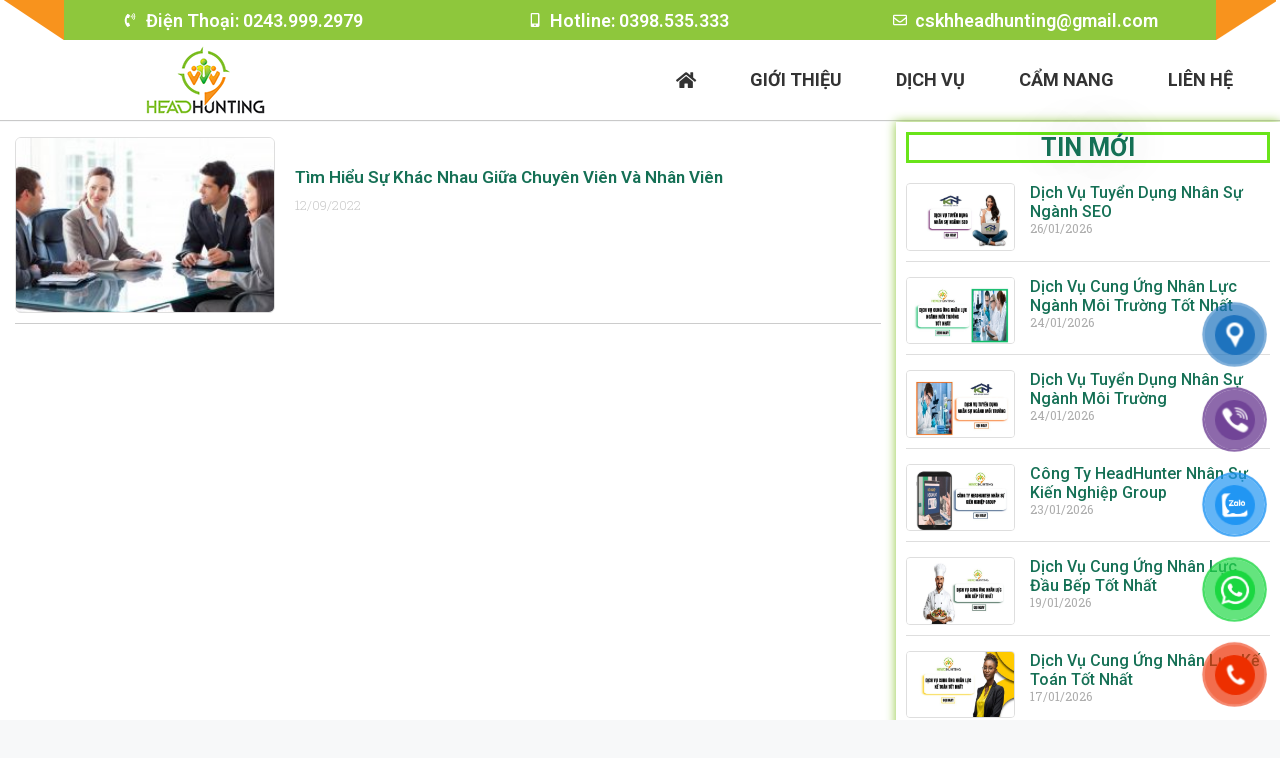

--- FILE ---
content_type: text/html; charset=UTF-8
request_url: https://headhunting.vn/tag/tim-hieu-su-khac-nhau-giua-chuyen-vien-va-nhan-vien/
body_size: 22966
content:
<!DOCTYPE html>
<html lang="vi">
<head>
	<meta charset="UTF-8">
	<meta name='robots' content='index, follow, max-image-preview:large, max-snippet:-1, max-video-preview:-1' />
	<style>img:is([sizes="auto" i], [sizes^="auto," i]) { contain-intrinsic-size: 3000px 1500px }</style>
	<meta name="viewport" content="width=device-width, initial-scale=1">
	<!-- This site is optimized with the Yoast SEO plugin v24.1 - https://yoast.com/wordpress/plugins/seo/ -->
	<title>Tìm hiểu sự khác nhau giữa Chuyên viên và Nhân viên</title>
	<meta name="description" content="Tìm hiểu sự khác nhau giữa Chuyên viên và Nhân viên. Kiến Nghiệp Group là công ty Headhunter nhân sự tốt nhất. Liên hệ ngay Hotline: 0398.535.333." />
	<link rel="canonical" href="https://headhunting.vn/tag/tim-hieu-su-khac-nhau-giua-chuyen-vien-va-nhan-vien/" />
	<meta property="og:locale" content="vi_VN" />
	<meta property="og:type" content="article" />
	<meta property="og:title" content="Tìm hiểu sự khác nhau giữa Chuyên viên và Nhân viên" />
	<meta property="og:description" content="Tìm hiểu sự khác nhau giữa Chuyên viên và Nhân viên. Kiến Nghiệp Group là công ty Headhunter nhân sự tốt nhất. Liên hệ ngay Hotline: 0398.535.333." />
	<meta property="og:url" content="https://headhunting.vn/tag/tim-hieu-su-khac-nhau-giua-chuyen-vien-va-nhan-vien/" />
	<meta property="og:site_name" content="HeadHunting" />
	<meta property="og:image" content="https://headhunting.vn/wp-content/uploads/2022/03/LEADHUNTING.jpg" />
	<meta property="og:image:width" content="1733" />
	<meta property="og:image:height" content="1113" />
	<meta property="og:image:type" content="image/jpeg" />
	<meta name="twitter:card" content="summary_large_image" />
	<script type="application/ld+json" class="yoast-schema-graph">{"@context":"https://schema.org","@graph":[{"@type":"CollectionPage","@id":"https://headhunting.vn/tag/tim-hieu-su-khac-nhau-giua-chuyen-vien-va-nhan-vien/","url":"https://headhunting.vn/tag/tim-hieu-su-khac-nhau-giua-chuyen-vien-va-nhan-vien/","name":"Tìm hiểu sự khác nhau giữa Chuyên viên và Nhân viên","isPartOf":{"@id":"https://headhunting.vn/#website"},"primaryImageOfPage":{"@id":"https://headhunting.vn/tag/tim-hieu-su-khac-nhau-giua-chuyen-vien-va-nhan-vien/#primaryimage"},"image":{"@id":"https://headhunting.vn/tag/tim-hieu-su-khac-nhau-giua-chuyen-vien-va-nhan-vien/#primaryimage"},"thumbnailUrl":"https://headhunting.vn/wp-content/uploads/2022/09/chuyen-vien-khac-nhan-vien-nhu-the-nao-headhunting.vn_.jpg","description":"Tìm hiểu sự khác nhau giữa Chuyên viên và Nhân viên. Kiến Nghiệp Group là công ty Headhunter nhân sự tốt nhất. Liên hệ ngay Hotline: 0398.535.333.","breadcrumb":{"@id":"https://headhunting.vn/tag/tim-hieu-su-khac-nhau-giua-chuyen-vien-va-nhan-vien/#breadcrumb"},"inLanguage":"vi"},{"@type":"ImageObject","inLanguage":"vi","@id":"https://headhunting.vn/tag/tim-hieu-su-khac-nhau-giua-chuyen-vien-va-nhan-vien/#primaryimage","url":"https://headhunting.vn/wp-content/uploads/2022/09/chuyen-vien-khac-nhan-vien-nhu-the-nao-headhunting.vn_.jpg","contentUrl":"https://headhunting.vn/wp-content/uploads/2022/09/chuyen-vien-khac-nhan-vien-nhu-the-nao-headhunting.vn_.jpg","width":850,"height":450},{"@type":"BreadcrumbList","@id":"https://headhunting.vn/tag/tim-hieu-su-khac-nhau-giua-chuyen-vien-va-nhan-vien/#breadcrumb","itemListElement":[{"@type":"ListItem","position":1,"name":"Home","item":"https://headhunting.vn/"},{"@type":"ListItem","position":2,"name":"Tìm hiểu sự khác nhau giữa Chuyên viên và Nhân viên"}]},{"@type":"WebSite","@id":"https://headhunting.vn/#website","url":"https://headhunting.vn/","name":"HEADHUNTING","description":"HeadHunting","publisher":{"@id":"https://headhunting.vn/#organization"},"potentialAction":[{"@type":"SearchAction","target":{"@type":"EntryPoint","urlTemplate":"https://headhunting.vn/?s={search_term_string}"},"query-input":{"@type":"PropertyValueSpecification","valueRequired":true,"valueName":"search_term_string"}}],"inLanguage":"vi"},{"@type":"Organization","@id":"https://headhunting.vn/#organization","name":"HeadHunting","url":"https://headhunting.vn/","logo":{"@type":"ImageObject","inLanguage":"vi","@id":"https://headhunting.vn/#/schema/logo/image/","url":"https://headhunting.vn/wp-content/uploads/2025/01/headhunting.png","contentUrl":"https://headhunting.vn/wp-content/uploads/2025/01/headhunting.png","width":300,"height":168,"caption":"HeadHunting"},"image":{"@id":"https://headhunting.vn/#/schema/logo/image/"},"sameAs":["https://www.facebook.com/headhunting.vn"]}]}</script>
	<!-- / Yoast SEO plugin. -->


<link rel="alternate" type="application/rss+xml" title="Dòng thông tin HeadHunting &raquo;" href="https://headhunting.vn/feed/" />
<link rel="alternate" type="application/rss+xml" title="HeadHunting &raquo; Dòng bình luận" href="https://headhunting.vn/comments/feed/" />
<link rel="alternate" type="application/rss+xml" title="Dòng thông tin cho Thẻ HeadHunting &raquo; Tìm hiểu sự khác nhau giữa Chuyên viên và Nhân viên" href="https://headhunting.vn/tag/tim-hieu-su-khac-nhau-giua-chuyen-vien-va-nhan-vien/feed/" />
<script>
window._wpemojiSettings = {"baseUrl":"https:\/\/s.w.org\/images\/core\/emoji\/15.0.3\/72x72\/","ext":".png","svgUrl":"https:\/\/s.w.org\/images\/core\/emoji\/15.0.3\/svg\/","svgExt":".svg","source":{"concatemoji":"https:\/\/headhunting.vn\/wp-includes\/js\/wp-emoji-release.min.js?ver=6.7.1"}};
/*! This file is auto-generated */
!function(i,n){var o,s,e;function c(e){try{var t={supportTests:e,timestamp:(new Date).valueOf()};sessionStorage.setItem(o,JSON.stringify(t))}catch(e){}}function p(e,t,n){e.clearRect(0,0,e.canvas.width,e.canvas.height),e.fillText(t,0,0);var t=new Uint32Array(e.getImageData(0,0,e.canvas.width,e.canvas.height).data),r=(e.clearRect(0,0,e.canvas.width,e.canvas.height),e.fillText(n,0,0),new Uint32Array(e.getImageData(0,0,e.canvas.width,e.canvas.height).data));return t.every(function(e,t){return e===r[t]})}function u(e,t,n){switch(t){case"flag":return n(e,"\ud83c\udff3\ufe0f\u200d\u26a7\ufe0f","\ud83c\udff3\ufe0f\u200b\u26a7\ufe0f")?!1:!n(e,"\ud83c\uddfa\ud83c\uddf3","\ud83c\uddfa\u200b\ud83c\uddf3")&&!n(e,"\ud83c\udff4\udb40\udc67\udb40\udc62\udb40\udc65\udb40\udc6e\udb40\udc67\udb40\udc7f","\ud83c\udff4\u200b\udb40\udc67\u200b\udb40\udc62\u200b\udb40\udc65\u200b\udb40\udc6e\u200b\udb40\udc67\u200b\udb40\udc7f");case"emoji":return!n(e,"\ud83d\udc26\u200d\u2b1b","\ud83d\udc26\u200b\u2b1b")}return!1}function f(e,t,n){var r="undefined"!=typeof WorkerGlobalScope&&self instanceof WorkerGlobalScope?new OffscreenCanvas(300,150):i.createElement("canvas"),a=r.getContext("2d",{willReadFrequently:!0}),o=(a.textBaseline="top",a.font="600 32px Arial",{});return e.forEach(function(e){o[e]=t(a,e,n)}),o}function t(e){var t=i.createElement("script");t.src=e,t.defer=!0,i.head.appendChild(t)}"undefined"!=typeof Promise&&(o="wpEmojiSettingsSupports",s=["flag","emoji"],n.supports={everything:!0,everythingExceptFlag:!0},e=new Promise(function(e){i.addEventListener("DOMContentLoaded",e,{once:!0})}),new Promise(function(t){var n=function(){try{var e=JSON.parse(sessionStorage.getItem(o));if("object"==typeof e&&"number"==typeof e.timestamp&&(new Date).valueOf()<e.timestamp+604800&&"object"==typeof e.supportTests)return e.supportTests}catch(e){}return null}();if(!n){if("undefined"!=typeof Worker&&"undefined"!=typeof OffscreenCanvas&&"undefined"!=typeof URL&&URL.createObjectURL&&"undefined"!=typeof Blob)try{var e="postMessage("+f.toString()+"("+[JSON.stringify(s),u.toString(),p.toString()].join(",")+"));",r=new Blob([e],{type:"text/javascript"}),a=new Worker(URL.createObjectURL(r),{name:"wpTestEmojiSupports"});return void(a.onmessage=function(e){c(n=e.data),a.terminate(),t(n)})}catch(e){}c(n=f(s,u,p))}t(n)}).then(function(e){for(var t in e)n.supports[t]=e[t],n.supports.everything=n.supports.everything&&n.supports[t],"flag"!==t&&(n.supports.everythingExceptFlag=n.supports.everythingExceptFlag&&n.supports[t]);n.supports.everythingExceptFlag=n.supports.everythingExceptFlag&&!n.supports.flag,n.DOMReady=!1,n.readyCallback=function(){n.DOMReady=!0}}).then(function(){return e}).then(function(){var e;n.supports.everything||(n.readyCallback(),(e=n.source||{}).concatemoji?t(e.concatemoji):e.wpemoji&&e.twemoji&&(t(e.twemoji),t(e.wpemoji)))}))}((window,document),window._wpemojiSettings);
</script>
<style id='wp-emoji-styles-inline-css'>

	img.wp-smiley, img.emoji {
		display: inline !important;
		border: none !important;
		box-shadow: none !important;
		height: 1em !important;
		width: 1em !important;
		margin: 0 0.07em !important;
		vertical-align: -0.1em !important;
		background: none !important;
		padding: 0 !important;
	}
</style>
<link rel='stylesheet' id='wp-block-library-css' href='https://headhunting.vn/wp-includes/css/dist/block-library/style.min.css?ver=6.7.1' media='all' />
<style id='classic-theme-styles-inline-css'>
/*! This file is auto-generated */
.wp-block-button__link{color:#fff;background-color:#32373c;border-radius:9999px;box-shadow:none;text-decoration:none;padding:calc(.667em + 2px) calc(1.333em + 2px);font-size:1.125em}.wp-block-file__button{background:#32373c;color:#fff;text-decoration:none}
</style>
<style id='global-styles-inline-css'>
:root{--wp--preset--aspect-ratio--square: 1;--wp--preset--aspect-ratio--4-3: 4/3;--wp--preset--aspect-ratio--3-4: 3/4;--wp--preset--aspect-ratio--3-2: 3/2;--wp--preset--aspect-ratio--2-3: 2/3;--wp--preset--aspect-ratio--16-9: 16/9;--wp--preset--aspect-ratio--9-16: 9/16;--wp--preset--color--black: #000000;--wp--preset--color--cyan-bluish-gray: #abb8c3;--wp--preset--color--white: #ffffff;--wp--preset--color--pale-pink: #f78da7;--wp--preset--color--vivid-red: #cf2e2e;--wp--preset--color--luminous-vivid-orange: #ff6900;--wp--preset--color--luminous-vivid-amber: #fcb900;--wp--preset--color--light-green-cyan: #7bdcb5;--wp--preset--color--vivid-green-cyan: #00d084;--wp--preset--color--pale-cyan-blue: #8ed1fc;--wp--preset--color--vivid-cyan-blue: #0693e3;--wp--preset--color--vivid-purple: #9b51e0;--wp--preset--color--contrast: var(--contrast);--wp--preset--color--contrast-2: var(--contrast-2);--wp--preset--color--contrast-3: var(--contrast-3);--wp--preset--color--base: var(--base);--wp--preset--color--base-2: var(--base-2);--wp--preset--color--base-3: var(--base-3);--wp--preset--color--accent: var(--accent);--wp--preset--gradient--vivid-cyan-blue-to-vivid-purple: linear-gradient(135deg,rgba(6,147,227,1) 0%,rgb(155,81,224) 100%);--wp--preset--gradient--light-green-cyan-to-vivid-green-cyan: linear-gradient(135deg,rgb(122,220,180) 0%,rgb(0,208,130) 100%);--wp--preset--gradient--luminous-vivid-amber-to-luminous-vivid-orange: linear-gradient(135deg,rgba(252,185,0,1) 0%,rgba(255,105,0,1) 100%);--wp--preset--gradient--luminous-vivid-orange-to-vivid-red: linear-gradient(135deg,rgba(255,105,0,1) 0%,rgb(207,46,46) 100%);--wp--preset--gradient--very-light-gray-to-cyan-bluish-gray: linear-gradient(135deg,rgb(238,238,238) 0%,rgb(169,184,195) 100%);--wp--preset--gradient--cool-to-warm-spectrum: linear-gradient(135deg,rgb(74,234,220) 0%,rgb(151,120,209) 20%,rgb(207,42,186) 40%,rgb(238,44,130) 60%,rgb(251,105,98) 80%,rgb(254,248,76) 100%);--wp--preset--gradient--blush-light-purple: linear-gradient(135deg,rgb(255,206,236) 0%,rgb(152,150,240) 100%);--wp--preset--gradient--blush-bordeaux: linear-gradient(135deg,rgb(254,205,165) 0%,rgb(254,45,45) 50%,rgb(107,0,62) 100%);--wp--preset--gradient--luminous-dusk: linear-gradient(135deg,rgb(255,203,112) 0%,rgb(199,81,192) 50%,rgb(65,88,208) 100%);--wp--preset--gradient--pale-ocean: linear-gradient(135deg,rgb(255,245,203) 0%,rgb(182,227,212) 50%,rgb(51,167,181) 100%);--wp--preset--gradient--electric-grass: linear-gradient(135deg,rgb(202,248,128) 0%,rgb(113,206,126) 100%);--wp--preset--gradient--midnight: linear-gradient(135deg,rgb(2,3,129) 0%,rgb(40,116,252) 100%);--wp--preset--font-size--small: 13px;--wp--preset--font-size--medium: 20px;--wp--preset--font-size--large: 36px;--wp--preset--font-size--x-large: 42px;--wp--preset--spacing--20: 0.44rem;--wp--preset--spacing--30: 0.67rem;--wp--preset--spacing--40: 1rem;--wp--preset--spacing--50: 1.5rem;--wp--preset--spacing--60: 2.25rem;--wp--preset--spacing--70: 3.38rem;--wp--preset--spacing--80: 5.06rem;--wp--preset--shadow--natural: 6px 6px 9px rgba(0, 0, 0, 0.2);--wp--preset--shadow--deep: 12px 12px 50px rgba(0, 0, 0, 0.4);--wp--preset--shadow--sharp: 6px 6px 0px rgba(0, 0, 0, 0.2);--wp--preset--shadow--outlined: 6px 6px 0px -3px rgba(255, 255, 255, 1), 6px 6px rgba(0, 0, 0, 1);--wp--preset--shadow--crisp: 6px 6px 0px rgba(0, 0, 0, 1);}:where(.is-layout-flex){gap: 0.5em;}:where(.is-layout-grid){gap: 0.5em;}body .is-layout-flex{display: flex;}.is-layout-flex{flex-wrap: wrap;align-items: center;}.is-layout-flex > :is(*, div){margin: 0;}body .is-layout-grid{display: grid;}.is-layout-grid > :is(*, div){margin: 0;}:where(.wp-block-columns.is-layout-flex){gap: 2em;}:where(.wp-block-columns.is-layout-grid){gap: 2em;}:where(.wp-block-post-template.is-layout-flex){gap: 1.25em;}:where(.wp-block-post-template.is-layout-grid){gap: 1.25em;}.has-black-color{color: var(--wp--preset--color--black) !important;}.has-cyan-bluish-gray-color{color: var(--wp--preset--color--cyan-bluish-gray) !important;}.has-white-color{color: var(--wp--preset--color--white) !important;}.has-pale-pink-color{color: var(--wp--preset--color--pale-pink) !important;}.has-vivid-red-color{color: var(--wp--preset--color--vivid-red) !important;}.has-luminous-vivid-orange-color{color: var(--wp--preset--color--luminous-vivid-orange) !important;}.has-luminous-vivid-amber-color{color: var(--wp--preset--color--luminous-vivid-amber) !important;}.has-light-green-cyan-color{color: var(--wp--preset--color--light-green-cyan) !important;}.has-vivid-green-cyan-color{color: var(--wp--preset--color--vivid-green-cyan) !important;}.has-pale-cyan-blue-color{color: var(--wp--preset--color--pale-cyan-blue) !important;}.has-vivid-cyan-blue-color{color: var(--wp--preset--color--vivid-cyan-blue) !important;}.has-vivid-purple-color{color: var(--wp--preset--color--vivid-purple) !important;}.has-black-background-color{background-color: var(--wp--preset--color--black) !important;}.has-cyan-bluish-gray-background-color{background-color: var(--wp--preset--color--cyan-bluish-gray) !important;}.has-white-background-color{background-color: var(--wp--preset--color--white) !important;}.has-pale-pink-background-color{background-color: var(--wp--preset--color--pale-pink) !important;}.has-vivid-red-background-color{background-color: var(--wp--preset--color--vivid-red) !important;}.has-luminous-vivid-orange-background-color{background-color: var(--wp--preset--color--luminous-vivid-orange) !important;}.has-luminous-vivid-amber-background-color{background-color: var(--wp--preset--color--luminous-vivid-amber) !important;}.has-light-green-cyan-background-color{background-color: var(--wp--preset--color--light-green-cyan) !important;}.has-vivid-green-cyan-background-color{background-color: var(--wp--preset--color--vivid-green-cyan) !important;}.has-pale-cyan-blue-background-color{background-color: var(--wp--preset--color--pale-cyan-blue) !important;}.has-vivid-cyan-blue-background-color{background-color: var(--wp--preset--color--vivid-cyan-blue) !important;}.has-vivid-purple-background-color{background-color: var(--wp--preset--color--vivid-purple) !important;}.has-black-border-color{border-color: var(--wp--preset--color--black) !important;}.has-cyan-bluish-gray-border-color{border-color: var(--wp--preset--color--cyan-bluish-gray) !important;}.has-white-border-color{border-color: var(--wp--preset--color--white) !important;}.has-pale-pink-border-color{border-color: var(--wp--preset--color--pale-pink) !important;}.has-vivid-red-border-color{border-color: var(--wp--preset--color--vivid-red) !important;}.has-luminous-vivid-orange-border-color{border-color: var(--wp--preset--color--luminous-vivid-orange) !important;}.has-luminous-vivid-amber-border-color{border-color: var(--wp--preset--color--luminous-vivid-amber) !important;}.has-light-green-cyan-border-color{border-color: var(--wp--preset--color--light-green-cyan) !important;}.has-vivid-green-cyan-border-color{border-color: var(--wp--preset--color--vivid-green-cyan) !important;}.has-pale-cyan-blue-border-color{border-color: var(--wp--preset--color--pale-cyan-blue) !important;}.has-vivid-cyan-blue-border-color{border-color: var(--wp--preset--color--vivid-cyan-blue) !important;}.has-vivid-purple-border-color{border-color: var(--wp--preset--color--vivid-purple) !important;}.has-vivid-cyan-blue-to-vivid-purple-gradient-background{background: var(--wp--preset--gradient--vivid-cyan-blue-to-vivid-purple) !important;}.has-light-green-cyan-to-vivid-green-cyan-gradient-background{background: var(--wp--preset--gradient--light-green-cyan-to-vivid-green-cyan) !important;}.has-luminous-vivid-amber-to-luminous-vivid-orange-gradient-background{background: var(--wp--preset--gradient--luminous-vivid-amber-to-luminous-vivid-orange) !important;}.has-luminous-vivid-orange-to-vivid-red-gradient-background{background: var(--wp--preset--gradient--luminous-vivid-orange-to-vivid-red) !important;}.has-very-light-gray-to-cyan-bluish-gray-gradient-background{background: var(--wp--preset--gradient--very-light-gray-to-cyan-bluish-gray) !important;}.has-cool-to-warm-spectrum-gradient-background{background: var(--wp--preset--gradient--cool-to-warm-spectrum) !important;}.has-blush-light-purple-gradient-background{background: var(--wp--preset--gradient--blush-light-purple) !important;}.has-blush-bordeaux-gradient-background{background: var(--wp--preset--gradient--blush-bordeaux) !important;}.has-luminous-dusk-gradient-background{background: var(--wp--preset--gradient--luminous-dusk) !important;}.has-pale-ocean-gradient-background{background: var(--wp--preset--gradient--pale-ocean) !important;}.has-electric-grass-gradient-background{background: var(--wp--preset--gradient--electric-grass) !important;}.has-midnight-gradient-background{background: var(--wp--preset--gradient--midnight) !important;}.has-small-font-size{font-size: var(--wp--preset--font-size--small) !important;}.has-medium-font-size{font-size: var(--wp--preset--font-size--medium) !important;}.has-large-font-size{font-size: var(--wp--preset--font-size--large) !important;}.has-x-large-font-size{font-size: var(--wp--preset--font-size--x-large) !important;}
:where(.wp-block-post-template.is-layout-flex){gap: 1.25em;}:where(.wp-block-post-template.is-layout-grid){gap: 1.25em;}
:where(.wp-block-columns.is-layout-flex){gap: 2em;}:where(.wp-block-columns.is-layout-grid){gap: 2em;}
:root :where(.wp-block-pullquote){font-size: 1.5em;line-height: 1.6;}
</style>
<link rel='stylesheet' id='pzf-style-css' href='https://headhunting.vn/wp-content/plugins/button-contact-vr/legacy/css/style.css?ver=1' media='all' />
<link rel='stylesheet' id='generate-style-css' href='https://headhunting.vn/wp-content/themes/generatepress/assets/css/main.min.css?ver=3.5.1' media='all' />
<style id='generate-style-inline-css'>
body{background-color:var(--base-2);color:var(--contrast);}a{color:var(--accent);}a{text-decoration:underline;}.entry-title a, .site-branding a, a.button, .wp-block-button__link, .main-navigation a{text-decoration:none;}a:hover, a:focus, a:active{color:var(--contrast);}.grid-container{max-width:1280px;}.wp-block-group__inner-container{max-width:1280px;margin-left:auto;margin-right:auto;}:root{--contrast:#222222;--contrast-2:#575760;--contrast-3:#b2b2be;--base:#f0f0f0;--base-2:#f7f8f9;--base-3:#ffffff;--accent:#1e73be;}:root .has-contrast-color{color:var(--contrast);}:root .has-contrast-background-color{background-color:var(--contrast);}:root .has-contrast-2-color{color:var(--contrast-2);}:root .has-contrast-2-background-color{background-color:var(--contrast-2);}:root .has-contrast-3-color{color:var(--contrast-3);}:root .has-contrast-3-background-color{background-color:var(--contrast-3);}:root .has-base-color{color:var(--base);}:root .has-base-background-color{background-color:var(--base);}:root .has-base-2-color{color:var(--base-2);}:root .has-base-2-background-color{background-color:var(--base-2);}:root .has-base-3-color{color:var(--base-3);}:root .has-base-3-background-color{background-color:var(--base-3);}:root .has-accent-color{color:var(--accent);}:root .has-accent-background-color{background-color:var(--accent);}h1, h2, h3, h4, h5, h6{font-family:inherit;font-weight:500;font-size:30px;}h1{font-family:inherit;font-weight:500;font-size:30px;}h1.entry-title{font-family:inherit;font-weight:500;font-size:30px;}h2{font-weight:400;font-size:24px;}h2.entry-title{font-weight:400;font-size:24px;}h3{font-weight:400;font-size:24px;}h4{font-weight:400;font-size:24px;}h5{font-weight:400;font-size:24px;}h6{font-weight:400;font-size:24px;}.top-bar{background-color:#636363;color:#ffffff;}.top-bar a{color:#ffffff;}.top-bar a:hover{color:#303030;}.site-header{background-color:#ffffff;}.site-header a:hover{color:#f8931d;}.main-title a,.main-title a:hover{color:#f8931d;}.site-description{color:var(--contrast-2);}.main-navigation,.main-navigation ul ul{background-color:var(--base-3);}.main-navigation .main-nav ul li a, .main-navigation .menu-toggle, .main-navigation .menu-bar-items{color:var(--contrast);}.main-navigation .main-nav ul li:not([class*="current-menu-"]):hover > a, .main-navigation .main-nav ul li:not([class*="current-menu-"]):focus > a, .main-navigation .main-nav ul li.sfHover:not([class*="current-menu-"]) > a, .main-navigation .menu-bar-item:hover > a, .main-navigation .menu-bar-item.sfHover > a{color:#f8931d;}button.menu-toggle:hover,button.menu-toggle:focus{color:var(--contrast);}.main-navigation .main-nav ul li[class*="current-menu-"] > a{color:var(--accent);}.navigation-search input[type="search"],.navigation-search input[type="search"]:active, .navigation-search input[type="search"]:focus, .main-navigation .main-nav ul li.search-item.active > a, .main-navigation .menu-bar-items .search-item.active > a{color:#f8931d;}.main-navigation ul ul{background-color:var(--base);}.separate-containers .inside-article, .separate-containers .comments-area, .separate-containers .page-header, .one-container .container, .separate-containers .paging-navigation, .inside-page-header{background-color:var(--base-3);}.inside-article a:hover,.paging-navigation a:hover,.comments-area a:hover,.page-header a:hover{color:#f8931d;}.entry-title a{color:var(--contrast);}.entry-title a:hover{color:#f8931d;}.entry-meta{color:var(--contrast-2);}.entry-meta a:hover{color:#f8931d;}.sidebar .widget{background-color:var(--base-3);}.footer-widgets{background-color:var(--base-3);}.site-info{background-color:var(--base-3);}input[type="text"],input[type="email"],input[type="url"],input[type="password"],input[type="search"],input[type="tel"],input[type="number"],textarea,select{color:var(--contrast);background-color:var(--base-2);border-color:var(--base);}input[type="text"]:focus,input[type="email"]:focus,input[type="url"]:focus,input[type="password"]:focus,input[type="search"]:focus,input[type="tel"]:focus,input[type="number"]:focus,textarea:focus,select:focus{color:var(--contrast);background-color:var(--base-2);border-color:var(--contrast-3);}button,html input[type="button"],input[type="reset"],input[type="submit"],a.button,a.wp-block-button__link:not(.has-background){color:#ffffff;background-color:#55555e;}button:hover,html input[type="button"]:hover,input[type="reset"]:hover,input[type="submit"]:hover,a.button:hover,button:focus,html input[type="button"]:focus,input[type="reset"]:focus,input[type="submit"]:focus,a.button:focus,a.wp-block-button__link:not(.has-background):active,a.wp-block-button__link:not(.has-background):focus,a.wp-block-button__link:not(.has-background):hover{color:#ffffff;background-color:#3f4047;}a.generate-back-to-top{background-color:rgba( 0,0,0,0.4 );color:#ffffff;}a.generate-back-to-top:hover,a.generate-back-to-top:focus{background-color:rgba( 0,0,0,0.6 );color:#ffffff;}:root{--gp-search-modal-bg-color:var(--base-3);--gp-search-modal-text-color:var(--contrast);--gp-search-modal-overlay-bg-color:rgba(0,0,0,0.2);}@media (max-width:768px){.main-navigation .menu-bar-item:hover > a, .main-navigation .menu-bar-item.sfHover > a{background:none;color:var(--contrast);}}.inside-header{padding:0px;}.nav-below-header .main-navigation .inside-navigation.grid-container, .nav-above-header .main-navigation .inside-navigation.grid-container{padding:0px 20px 0px 20px;}.separate-containers .inside-article, .separate-containers .comments-area, .separate-containers .page-header, .separate-containers .paging-navigation, .one-container .site-content, .inside-page-header{padding:10px 20px 10px 20px;}.site-main .wp-block-group__inner-container{padding:10px 20px 10px 20px;}.separate-containers .paging-navigation{padding-top:20px;padding-bottom:20px;}.entry-content .alignwide, body:not(.no-sidebar) .entry-content .alignfull{margin-left:-20px;width:calc(100% + 40px);max-width:calc(100% + 40px);}.one-container.right-sidebar .site-main,.one-container.both-right .site-main{margin-right:20px;}.one-container.left-sidebar .site-main,.one-container.both-left .site-main{margin-left:20px;}.one-container.both-sidebars .site-main{margin:0px 20px 0px 20px;}.one-container.archive .post:not(:last-child):not(.is-loop-template-item), .one-container.blog .post:not(:last-child):not(.is-loop-template-item){padding-bottom:10px;}.rtl .menu-item-has-children .dropdown-menu-toggle{padding-left:20px;}.rtl .main-navigation .main-nav ul li.menu-item-has-children > a{padding-right:20px;}@media (max-width:768px){.separate-containers .inside-article, .separate-containers .comments-area, .separate-containers .page-header, .separate-containers .paging-navigation, .one-container .site-content, .inside-page-header{padding:30px;}.site-main .wp-block-group__inner-container{padding:30px;}.inside-top-bar{padding-right:30px;padding-left:30px;}.inside-header{padding-right:30px;padding-left:30px;}.widget-area .widget{padding-top:30px;padding-right:30px;padding-bottom:30px;padding-left:30px;}.footer-widgets-container{padding-top:30px;padding-right:30px;padding-bottom:30px;padding-left:30px;}.inside-site-info{padding-right:30px;padding-left:30px;}.entry-content .alignwide, body:not(.no-sidebar) .entry-content .alignfull{margin-left:-30px;width:calc(100% + 60px);max-width:calc(100% + 60px);}.one-container .site-main .paging-navigation{margin-bottom:20px;}}/* End cached CSS */.is-right-sidebar{width:30%;}.is-left-sidebar{width:30%;}.site-content .content-area{width:70%;}@media (max-width:768px){.main-navigation .menu-toggle,.sidebar-nav-mobile:not(#sticky-placeholder){display:block;}.main-navigation ul,.gen-sidebar-nav,.main-navigation:not(.slideout-navigation):not(.toggled) .main-nav > ul,.has-inline-mobile-toggle #site-navigation .inside-navigation > *:not(.navigation-search):not(.main-nav){display:none;}.nav-align-right .inside-navigation,.nav-align-center .inside-navigation{justify-content:space-between;}.has-inline-mobile-toggle .mobile-menu-control-wrapper{display:flex;flex-wrap:wrap;}.has-inline-mobile-toggle .inside-header{flex-direction:row;text-align:left;flex-wrap:wrap;}.has-inline-mobile-toggle .header-widget,.has-inline-mobile-toggle #site-navigation{flex-basis:100%;}.nav-float-left .has-inline-mobile-toggle #site-navigation{order:10;}}
.elementor-template-full-width .site-content{display:block;}
</style>
<link rel='stylesheet' id='elementor-frontend-css' href='https://headhunting.vn/wp-content/plugins/elementor/assets/css/frontend.min.css?ver=3.26.0' media='all' />
<link rel='stylesheet' id='widget-image-css' href='https://headhunting.vn/wp-content/plugins/elementor/assets/css/widget-image.min.css?ver=3.26.0' media='all' />
<link rel='stylesheet' id='widget-icon-list-css' href='https://headhunting.vn/wp-content/plugins/elementor/assets/css/widget-icon-list.min.css?ver=3.26.0' media='all' />
<link rel='stylesheet' id='widget-nav-menu-css' href='https://headhunting.vn/wp-content/plugins/elementor-pro/assets/css/widget-nav-menu.min.css?ver=3.26.1' media='all' />
<link rel='stylesheet' id='widget-heading-css' href='https://headhunting.vn/wp-content/plugins/elementor/assets/css/widget-heading.min.css?ver=3.26.0' media='all' />
<link rel='stylesheet' id='widget-divider-css' href='https://headhunting.vn/wp-content/plugins/elementor/assets/css/widget-divider.min.css?ver=3.26.0' media='all' />
<link rel='stylesheet' id='widget-share-buttons-css' href='https://headhunting.vn/wp-content/plugins/elementor-pro/assets/css/widget-share-buttons.min.css?ver=3.26.1' media='all' />
<link rel='stylesheet' id='e-apple-webkit-css' href='https://headhunting.vn/wp-content/plugins/elementor/assets/css/conditionals/apple-webkit.min.css?ver=3.26.0' media='all' />
<link rel='stylesheet' id='widget-posts-css' href='https://headhunting.vn/wp-content/plugins/elementor-pro/assets/css/widget-posts.min.css?ver=3.26.1' media='all' />
<link rel='stylesheet' id='elementor-post-7-css' href='https://headhunting.vn/wp-content/uploads/elementor/css/post-7.css?ver=1734602618' media='all' />
<link rel='stylesheet' id='font-awesome-5-all-css' href='https://headhunting.vn/wp-content/plugins/elementor/assets/lib/font-awesome/css/all.min.css?ver=3.26.0' media='all' />
<link rel='stylesheet' id='font-awesome-4-shim-css' href='https://headhunting.vn/wp-content/plugins/elementor/assets/lib/font-awesome/css/v4-shims.min.css?ver=3.26.0' media='all' />
<link rel='stylesheet' id='elementor-post-9-css' href='https://headhunting.vn/wp-content/uploads/elementor/css/post-9.css?ver=1763688631' media='all' />
<link rel='stylesheet' id='elementor-post-45-css' href='https://headhunting.vn/wp-content/uploads/elementor/css/post-45.css?ver=1768790042' media='all' />
<link rel='stylesheet' id='elementor-post-212-css' href='https://headhunting.vn/wp-content/uploads/elementor/css/post-212.css?ver=1765859175' media='all' />
<link rel='stylesheet' id='google-fonts-1-css' href='https://fonts.googleapis.com/css?family=Roboto%3A100%2C100italic%2C200%2C200italic%2C300%2C300italic%2C400%2C400italic%2C500%2C500italic%2C600%2C600italic%2C700%2C700italic%2C800%2C800italic%2C900%2C900italic%7CRoboto+Slab%3A100%2C100italic%2C200%2C200italic%2C300%2C300italic%2C400%2C400italic%2C500%2C500italic%2C600%2C600italic%2C700%2C700italic%2C800%2C800italic%2C900%2C900italic&#038;display=auto&#038;subset=vietnamese&#038;ver=6.7.1' media='all' />
<link rel="preconnect" href="https://fonts.gstatic.com/" crossorigin><script src="https://headhunting.vn/wp-includes/js/jquery/jquery.min.js?ver=3.7.1" id="jquery-core-js"></script>
<script src="https://headhunting.vn/wp-includes/js/jquery/jquery-migrate.min.js?ver=3.4.1" id="jquery-migrate-js"></script>
<script src="https://headhunting.vn/wp-content/plugins/elementor/assets/lib/font-awesome/js/v4-shims.min.js?ver=3.26.0" id="font-awesome-4-shim-js"></script>
<link rel="https://api.w.org/" href="https://headhunting.vn/wp-json/" /><link rel="alternate" title="JSON" type="application/json" href="https://headhunting.vn/wp-json/wp/v2/tags/529" /><link rel="EditURI" type="application/rsd+xml" title="RSD" href="https://headhunting.vn/xmlrpc.php?rsd" />
<meta name="generator" content="WordPress 6.7.1" />
<script type=application/ld+json>
  {
    "@context": "https://schema.org",
    "@type": "WebSite",
    "name": "Dịch vụ HeadHunt",
    "url": "https://headhunting.vn/"
  }
</script>
<meta name="google-site-verification" content="jRcE50KB88FWwmirZc9FmuSen4eWNEhFfCWUuhLekyE" />
<meta name='dmca-site-verification' content='cjdLc08rNTdVNXZnOGRvK3IwSXhGUT090' /><meta name="generator" content="Elementor 3.26.0; features: e_font_icon_svg, additional_custom_breakpoints, e_element_cache; settings: css_print_method-external, google_font-enabled, font_display-auto">
			<style>
				.e-con.e-parent:nth-of-type(n+4):not(.e-lazyloaded):not(.e-no-lazyload),
				.e-con.e-parent:nth-of-type(n+4):not(.e-lazyloaded):not(.e-no-lazyload) * {
					background-image: none !important;
				}
				@media screen and (max-height: 1024px) {
					.e-con.e-parent:nth-of-type(n+3):not(.e-lazyloaded):not(.e-no-lazyload),
					.e-con.e-parent:nth-of-type(n+3):not(.e-lazyloaded):not(.e-no-lazyload) * {
						background-image: none !important;
					}
				}
				@media screen and (max-height: 640px) {
					.e-con.e-parent:nth-of-type(n+2):not(.e-lazyloaded):not(.e-no-lazyload),
					.e-con.e-parent:nth-of-type(n+2):not(.e-lazyloaded):not(.e-no-lazyload) * {
						background-image: none !important;
					}
				}
			</style>
			<link rel="icon" href="https://headhunting.vn/wp-content/uploads/2022/03/cropped-icon-headhunting-512-32x32.jpg" sizes="32x32" />
<link rel="icon" href="https://headhunting.vn/wp-content/uploads/2022/03/cropped-icon-headhunting-512-192x192.jpg" sizes="192x192" />
<link rel="apple-touch-icon" href="https://headhunting.vn/wp-content/uploads/2022/03/cropped-icon-headhunting-512-180x180.jpg" />
<meta name="msapplication-TileImage" content="https://headhunting.vn/wp-content/uploads/2022/03/cropped-icon-headhunting-512-270x270.jpg" />
		<style id="wp-custom-css">
			.eael-grid-post .eael-entry-wrapper, .eael-grid-post .eael-entry-footer {padding-left: 0px !important; padding-right: 0px !important;}
.elementor-2 .elementor-element.elementor-element-ccb15d1 .elementor-heading-title :hover {color:#F8931D !important}
.elementor-heading-title a:hover {color:#F8931D !important}
.post-image-aligned-center .featured-image, .post-image-aligned-center .post-image {display: none;}
.separate-containers .featured-image{
    margin-top: 20px;
    display: none;}		</style>
		</head>

<body class="archive tag tag-tim-hieu-su-khac-nhau-giua-chuyen-vien-va-nhan-vien tag-529 wp-custom-logo wp-embed-responsive right-sidebar nav-float-right separate-containers header-aligned-left dropdown-hover elementor-page-212 elementor-default elementor-template-full-width elementor-kit-7 full-width-content" itemtype="https://schema.org/Blog" itemscope>
	<a class="screen-reader-text skip-link" href="#content" title="Chuyển đến nội dung">Chuyển đến nội dung</a>		<div data-elementor-type="header" data-elementor-id="9" class="elementor elementor-9 elementor-location-header" data-elementor-post-type="elementor_library">
					<section class="elementor-section elementor-top-section elementor-element elementor-element-ed1f066 elementor-section-full_width elementor-section-content-middle elementor-section-stretched elementor-section-height-default elementor-section-height-default" data-id="ed1f066" data-element_type="section" data-settings="{&quot;stretch_section&quot;:&quot;section-stretched&quot;,&quot;background_background&quot;:&quot;classic&quot;}">
						<div class="elementor-container elementor-column-gap-no">
					<div class="elementor-column elementor-col-20 elementor-top-column elementor-element elementor-element-823c0b9 elementor-hidden-mobile" data-id="823c0b9" data-element_type="column">
			<div class="elementor-widget-wrap elementor-element-populated">
						<div class="elementor-element elementor-element-1fa681c elementor-widget elementor-widget-image" data-id="1fa681c" data-element_type="widget" data-widget_type="image.default">
															<img width="60" height="40" src="https://headhunting.vn/wp-content/uploads/2022/03/icon-enverlop-left.png" class="attachment-large size-large wp-image-249" alt="" />															</div>
					</div>
		</div>
				<div class="elementor-column elementor-col-20 elementor-top-column elementor-element elementor-element-70da77f elementor-hidden-mobile" data-id="70da77f" data-element_type="column" data-settings="{&quot;background_background&quot;:&quot;classic&quot;}">
			<div class="elementor-widget-wrap elementor-element-populated">
						<div class="elementor-element elementor-element-cbfeee6 elementor-align-center elementor-tablet-align-left elementor-icon-list--layout-traditional elementor-list-item-link-full_width elementor-widget elementor-widget-icon-list" data-id="cbfeee6" data-element_type="widget" data-settings="{&quot;motion_fx_motion_fx_scrolling&quot;:&quot;yes&quot;,&quot;motion_fx_motion_fx_mouse&quot;:&quot;yes&quot;,&quot;motion_fx_devices&quot;:[&quot;desktop&quot;,&quot;tablet&quot;,&quot;mobile&quot;]}" data-widget_type="icon-list.default">
							<ul class="elementor-icon-list-items">
							<li class="elementor-icon-list-item">
											<a href="tel:02439992979">

												<span class="elementor-icon-list-icon">
							<svg aria-hidden="true" class="e-font-icon-svg e-fas-phone-volume" viewBox="0 0 384 512" xmlns="http://www.w3.org/2000/svg"><path d="M97.333 506.966c-129.874-129.874-129.681-340.252 0-469.933 5.698-5.698 14.527-6.632 21.263-2.422l64.817 40.513a17.187 17.187 0 0 1 6.849 20.958l-32.408 81.021a17.188 17.188 0 0 1-17.669 10.719l-55.81-5.58c-21.051 58.261-20.612 122.471 0 179.515l55.811-5.581a17.188 17.188 0 0 1 17.669 10.719l32.408 81.022a17.188 17.188 0 0 1-6.849 20.958l-64.817 40.513a17.19 17.19 0 0 1-21.264-2.422zM247.126 95.473c11.832 20.047 11.832 45.008 0 65.055-3.95 6.693-13.108 7.959-18.718 2.581l-5.975-5.726c-3.911-3.748-4.793-9.622-2.261-14.41a32.063 32.063 0 0 0 0-29.945c-2.533-4.788-1.65-10.662 2.261-14.41l5.975-5.726c5.61-5.378 14.768-4.112 18.718 2.581zm91.787-91.187c60.14 71.604 60.092 175.882 0 247.428-4.474 5.327-12.53 5.746-17.552.933l-5.798-5.557c-4.56-4.371-4.977-11.529-.93-16.379 49.687-59.538 49.646-145.933 0-205.422-4.047-4.85-3.631-12.008.93-16.379l5.798-5.557c5.022-4.813 13.078-4.394 17.552.933zm-45.972 44.941c36.05 46.322 36.108 111.149 0 157.546-4.39 5.641-12.697 6.251-17.856 1.304l-5.818-5.579c-4.4-4.219-4.998-11.095-1.285-15.931 26.536-34.564 26.534-82.572 0-117.134-3.713-4.836-3.115-11.711 1.285-15.931l5.818-5.579c5.159-4.947 13.466-4.337 17.856 1.304z"></path></svg>						</span>
										<span class="elementor-icon-list-text">Điện Thoại: 0243.999.2979</span>
											</a>
									</li>
						</ul>
						</div>
					</div>
		</div>
				<div class="elementor-column elementor-col-20 elementor-top-column elementor-element elementor-element-6b87ac4" data-id="6b87ac4" data-element_type="column" data-settings="{&quot;background_background&quot;:&quot;classic&quot;}">
			<div class="elementor-widget-wrap elementor-element-populated">
						<div class="elementor-element elementor-element-2aa5878 elementor-align-center elementor-tablet-align-center elementor-icon-list--layout-traditional elementor-list-item-link-full_width elementor-widget elementor-widget-icon-list" data-id="2aa5878" data-element_type="widget" data-widget_type="icon-list.default">
							<ul class="elementor-icon-list-items">
							<li class="elementor-icon-list-item">
											<a href="tel:0398535333%20%20%20">

												<span class="elementor-icon-list-icon">
							<svg aria-hidden="true" class="e-font-icon-svg e-fas-mobile-alt" viewBox="0 0 320 512" xmlns="http://www.w3.org/2000/svg"><path d="M272 0H48C21.5 0 0 21.5 0 48v416c0 26.5 21.5 48 48 48h224c26.5 0 48-21.5 48-48V48c0-26.5-21.5-48-48-48zM160 480c-17.7 0-32-14.3-32-32s14.3-32 32-32 32 14.3 32 32-14.3 32-32 32zm112-108c0 6.6-5.4 12-12 12H60c-6.6 0-12-5.4-12-12V60c0-6.6 5.4-12 12-12h200c6.6 0 12 5.4 12 12v312z"></path></svg>						</span>
										<span class="elementor-icon-list-text">Hotline: 0398.535.333 </span>
											</a>
									</li>
						</ul>
						</div>
					</div>
		</div>
				<div class="elementor-column elementor-col-20 elementor-top-column elementor-element elementor-element-ff88d64 elementor-hidden-mobile" data-id="ff88d64" data-element_type="column" data-settings="{&quot;background_background&quot;:&quot;classic&quot;}">
			<div class="elementor-widget-wrap elementor-element-populated">
						<div class="elementor-element elementor-element-61ffde7 elementor-align-center elementor-icon-list--layout-inline elementor-tablet-align-left elementor-widget-tablet__width-inherit elementor-list-item-link-full_width elementor-widget elementor-widget-icon-list" data-id="61ffde7" data-element_type="widget" data-widget_type="icon-list.default">
							<ul class="elementor-icon-list-items elementor-inline-items">
							<li class="elementor-icon-list-item elementor-inline-item">
											<span class="elementor-icon-list-icon">
							<svg aria-hidden="true" class="e-font-icon-svg e-far-envelope" viewBox="0 0 512 512" xmlns="http://www.w3.org/2000/svg"><path d="M464 64H48C21.49 64 0 85.49 0 112v288c0 26.51 21.49 48 48 48h416c26.51 0 48-21.49 48-48V112c0-26.51-21.49-48-48-48zm0 48v40.805c-22.422 18.259-58.168 46.651-134.587 106.49-16.841 13.247-50.201 45.072-73.413 44.701-23.208.375-56.579-31.459-73.413-44.701C106.18 199.465 70.425 171.067 48 152.805V112h416zM48 400V214.398c22.914 18.251 55.409 43.862 104.938 82.646 21.857 17.205 60.134 55.186 103.062 54.955 42.717.231 80.509-37.199 103.053-54.947 49.528-38.783 82.032-64.401 104.947-82.653V400H48z"></path></svg>						</span>
										<span class="elementor-icon-list-text">cskhheadhunting@gmail.com</span>
									</li>
						</ul>
						</div>
					</div>
		</div>
				<div class="elementor-column elementor-col-20 elementor-top-column elementor-element elementor-element-dc27344 elementor-hidden-mobile" data-id="dc27344" data-element_type="column">
			<div class="elementor-widget-wrap elementor-element-populated">
						<div class="elementor-element elementor-element-7e82d5e elementor-widget elementor-widget-image" data-id="7e82d5e" data-element_type="widget" data-widget_type="image.default">
															<img width="60" height="40" src="https://headhunting.vn/wp-content/uploads/2022/03/icon-envlop-right.png" class="attachment-large size-large wp-image-253" alt="" />															</div>
					</div>
		</div>
					</div>
		</section>
				<section class="elementor-section elementor-top-section elementor-element elementor-element-0d21ff3 elementor-section-full_width elementor-section-stretched elementor-section-height-default elementor-section-height-default" data-id="0d21ff3" data-element_type="section" data-settings="{&quot;stretch_section&quot;:&quot;section-stretched&quot;,&quot;background_background&quot;:&quot;classic&quot;,&quot;sticky&quot;:&quot;top&quot;,&quot;sticky_on&quot;:[&quot;desktop&quot;,&quot;tablet&quot;,&quot;mobile&quot;],&quot;sticky_offset&quot;:0,&quot;sticky_effects_offset&quot;:0,&quot;sticky_anchor_link_offset&quot;:0}">
							<div class="elementor-background-overlay"></div>
							<div class="elementor-container elementor-column-gap-no">
					<div class="elementor-column elementor-col-100 elementor-top-column elementor-element elementor-element-819cc1c" data-id="819cc1c" data-element_type="column" data-settings="{&quot;background_background&quot;:&quot;classic&quot;}">
			<div class="elementor-widget-wrap elementor-element-populated">
						<section class="elementor-section elementor-inner-section elementor-element elementor-element-4e016a5 elementor-section-content-middle elementor-section-boxed elementor-section-height-default elementor-section-height-default" data-id="4e016a5" data-element_type="section" data-settings="{&quot;background_background&quot;:&quot;classic&quot;}">
						<div class="elementor-container elementor-column-gap-narrow">
					<div class="elementor-column elementor-col-50 elementor-inner-column elementor-element elementor-element-f2cc61f" data-id="f2cc61f" data-element_type="column">
			<div class="elementor-widget-wrap elementor-element-populated">
						<div class="elementor-element elementor-element-e4efd98 elementor-widget elementor-widget-theme-site-logo elementor-widget-image" data-id="e4efd98" data-element_type="widget" data-widget_type="theme-site-logo.default">
											<a href="https://headhunting.vn/">
			<img width="125" height="70" src="https://headhunting.vn/wp-content/uploads/2022/03/cropped-logo-headhunting-70-125-e1651118131445.png" class="attachment-full size-full wp-image-344" alt="" />				</a>
											</div>
					</div>
		</div>
				<div class="elementor-column elementor-col-50 elementor-inner-column elementor-element elementor-element-32a97d1" data-id="32a97d1" data-element_type="column">
			<div class="elementor-widget-wrap elementor-element-populated">
						<div class="elementor-element elementor-element-81912fb elementor-nav-menu__align-end elementor-nav-menu--stretch elementor-nav-menu--dropdown-tablet elementor-nav-menu__text-align-aside elementor-nav-menu--toggle elementor-nav-menu--burger elementor-widget elementor-widget-nav-menu" data-id="81912fb" data-element_type="widget" data-settings="{&quot;full_width&quot;:&quot;stretch&quot;,&quot;layout&quot;:&quot;horizontal&quot;,&quot;submenu_icon&quot;:{&quot;value&quot;:&quot;&lt;svg class=\&quot;e-font-icon-svg e-fas-caret-down\&quot; viewBox=\&quot;0 0 320 512\&quot; xmlns=\&quot;http:\/\/www.w3.org\/2000\/svg\&quot;&gt;&lt;path d=\&quot;M31.3 192h257.3c17.8 0 26.7 21.5 14.1 34.1L174.1 354.8c-7.8 7.8-20.5 7.8-28.3 0L17.2 226.1C4.6 213.5 13.5 192 31.3 192z\&quot;&gt;&lt;\/path&gt;&lt;\/svg&gt;&quot;,&quot;library&quot;:&quot;fa-solid&quot;},&quot;toggle&quot;:&quot;burger&quot;}" data-widget_type="nav-menu.default">
								<nav aria-label="Menu" class="elementor-nav-menu--main elementor-nav-menu__container elementor-nav-menu--layout-horizontal e--pointer-underline e--animation-fade">
				<ul id="menu-1-81912fb" class="elementor-nav-menu"><li class="menu-item menu-item-type-post_type menu-item-object-page menu-item-home menu-item-4044"><a href="https://headhunting.vn/" class="elementor-item"><i class="fa fa-home"></i></a></li>
<li class="menu-item menu-item-type-post_type menu-item-object-page menu-item-25"><a href="https://headhunting.vn/gioi-thieu/" class="elementor-item">Giới thiệu</a></li>
<li class="menu-item menu-item-type-taxonomy menu-item-object-category menu-item-29"><a href="https://headhunting.vn/dich-vu/" class="elementor-item">Dịch vụ</a></li>
<li class="menu-item menu-item-type-taxonomy menu-item-object-category menu-item-28"><a href="https://headhunting.vn/cam-nang/" class="elementor-item">Cẩm nang</a></li>
<li class="menu-item menu-item-type-post_type menu-item-object-page menu-item-26"><a href="https://headhunting.vn/lien-he/" class="elementor-item">Liên hệ</a></li>
</ul>			</nav>
					<div class="elementor-menu-toggle" role="button" tabindex="0" aria-label="Menu Toggle" aria-expanded="false">
			<svg aria-hidden="true" role="presentation" class="elementor-menu-toggle__icon--open e-font-icon-svg e-eicon-menu-bar" viewBox="0 0 1000 1000" xmlns="http://www.w3.org/2000/svg"><path d="M104 333H896C929 333 958 304 958 271S929 208 896 208H104C71 208 42 237 42 271S71 333 104 333ZM104 583H896C929 583 958 554 958 521S929 458 896 458H104C71 458 42 487 42 521S71 583 104 583ZM104 833H896C929 833 958 804 958 771S929 708 896 708H104C71 708 42 737 42 771S71 833 104 833Z"></path></svg><svg aria-hidden="true" role="presentation" class="elementor-menu-toggle__icon--close e-font-icon-svg e-eicon-close" viewBox="0 0 1000 1000" xmlns="http://www.w3.org/2000/svg"><path d="M742 167L500 408 258 167C246 154 233 150 217 150 196 150 179 158 167 167 154 179 150 196 150 212 150 229 154 242 171 254L408 500 167 742C138 771 138 800 167 829 196 858 225 858 254 829L496 587 738 829C750 842 767 846 783 846 800 846 817 842 829 829 842 817 846 804 846 783 846 767 842 750 829 737L588 500 833 258C863 229 863 200 833 171 804 137 775 137 742 167Z"></path></svg>		</div>
					<nav class="elementor-nav-menu--dropdown elementor-nav-menu__container" aria-hidden="true">
				<ul id="menu-2-81912fb" class="elementor-nav-menu"><li class="menu-item menu-item-type-post_type menu-item-object-page menu-item-home menu-item-4044"><a href="https://headhunting.vn/" class="elementor-item" tabindex="-1"><i class="fa fa-home"></i></a></li>
<li class="menu-item menu-item-type-post_type menu-item-object-page menu-item-25"><a href="https://headhunting.vn/gioi-thieu/" class="elementor-item" tabindex="-1">Giới thiệu</a></li>
<li class="menu-item menu-item-type-taxonomy menu-item-object-category menu-item-29"><a href="https://headhunting.vn/dich-vu/" class="elementor-item" tabindex="-1">Dịch vụ</a></li>
<li class="menu-item menu-item-type-taxonomy menu-item-object-category menu-item-28"><a href="https://headhunting.vn/cam-nang/" class="elementor-item" tabindex="-1">Cẩm nang</a></li>
<li class="menu-item menu-item-type-post_type menu-item-object-page menu-item-26"><a href="https://headhunting.vn/lien-he/" class="elementor-item" tabindex="-1">Liên hệ</a></li>
</ul>			</nav>
						</div>
					</div>
		</div>
					</div>
		</section>
					</div>
		</div>
					</div>
		</section>
				</div>
		
	<div class="site grid-container container hfeed" id="page">
				<div class="site-content" id="content">
					<div data-elementor-type="archive" data-elementor-id="212" class="elementor elementor-212 elementor-location-archive" data-elementor-post-type="elementor_library">
					<section class="elementor-section elementor-top-section elementor-element elementor-element-abad474 elementor-section-content-middle elementor-section-stretched elementor-section-boxed elementor-section-height-default elementor-section-height-default" data-id="abad474" data-element_type="section" data-settings="{&quot;stretch_section&quot;:&quot;section-stretched&quot;}">
						<div class="elementor-container elementor-column-gap-no">
					<div class="elementor-column elementor-col-100 elementor-top-column elementor-element elementor-element-3d5de08" data-id="3d5de08" data-element_type="column">
			<div class="elementor-widget-wrap">
							</div>
		</div>
					</div>
		</section>
				<section class="elementor-section elementor-top-section elementor-element elementor-element-eea5411 elementor-section-stretched elementor-section-boxed elementor-section-height-default elementor-section-height-default" data-id="eea5411" data-element_type="section" data-settings="{&quot;stretch_section&quot;:&quot;section-stretched&quot;,&quot;background_background&quot;:&quot;classic&quot;}">
						<div class="elementor-container elementor-column-gap-default">
					<div class="elementor-column elementor-col-50 elementor-top-column elementor-element elementor-element-6d4d053" data-id="6d4d053" data-element_type="column">
			<div class="elementor-widget-wrap elementor-element-populated">
						<div class="elementor-element elementor-element-792515c elementor-grid-1 elementor-posts--thumbnail-left elementor-grid-tablet-1 elementor-grid-mobile-1 elementor-widget elementor-widget-archive-posts" data-id="792515c" data-element_type="widget" data-settings="{&quot;archive_classic_columns&quot;:&quot;1&quot;,&quot;archive_classic_row_gap_mobile&quot;:{&quot;unit&quot;:&quot;px&quot;,&quot;size&quot;:0,&quot;sizes&quot;:[]},&quot;archive_classic_row_gap&quot;:{&quot;unit&quot;:&quot;px&quot;,&quot;size&quot;:23,&quot;sizes&quot;:[]},&quot;archive_classic_columns_tablet&quot;:&quot;1&quot;,&quot;archive_classic_columns_mobile&quot;:&quot;1&quot;,&quot;archive_classic_row_gap_tablet&quot;:{&quot;unit&quot;:&quot;px&quot;,&quot;size&quot;:&quot;&quot;,&quot;sizes&quot;:[]},&quot;pagination_type&quot;:&quot;numbers&quot;}" data-widget_type="archive-posts.archive_classic">
							<div class="elementor-posts-container elementor-posts elementor-posts--skin-classic elementor-grid">
				<article class="elementor-post elementor-grid-item post-2447 post type-post status-publish format-standard has-post-thumbnail hentry category-cam-nang tag-chuyen-vien tag-chuyen-vien-cap-cao tag-cong-viec tag-https-kjob-vn tag-nhan-vien tag-tim-hieu-su-khac-nhau-giua-chuyen-vien-va-nhan-vien">
				<a class="elementor-post__thumbnail__link" href="https://headhunting.vn/tim-hieu-su-khac-nhau-giua-chuyen-vien-va-nhan-vien/" tabindex="-1" >
			<div class="elementor-post__thumbnail"><img loading="lazy" width="300" height="159" src="https://headhunting.vn/wp-content/uploads/2022/09/chuyen-vien-khac-nhan-vien-nhu-the-nao-headhunting.vn_-300x159.jpg" class="attachment-medium size-medium wp-image-2448" alt="" /></div>
		</a>
				<div class="elementor-post__text">
				<h2 class="elementor-post__title">
			<a href="https://headhunting.vn/tim-hieu-su-khac-nhau-giua-chuyen-vien-va-nhan-vien/" >
				Tìm hiểu sự khác nhau giữa Chuyên viên và Nhân viên			</a>
		</h2>
				<div class="elementor-post__meta-data">
					<span class="elementor-post-date">
			12/09/2022		</span>
				</div>
				</div>
				</article>
				</div>
		
						</div>
					</div>
		</div>
				<div class="elementor-column elementor-col-50 elementor-top-column elementor-element elementor-element-6d805d0" data-id="6d805d0" data-element_type="column">
			<div class="elementor-widget-wrap elementor-element-populated">
						<div class="elementor-element elementor-element-67d579f elementor-widget elementor-widget-heading" data-id="67d579f" data-element_type="widget" data-widget_type="heading.default">
					<h2 class="elementor-heading-title elementor-size-default">TIN MỚI</h2>				</div>
				<div class="elementor-element elementor-element-5ac4c08 elementor-grid-1 elementor-posts--thumbnail-left elementor-posts--align-left elementor-grid-tablet-2 elementor-grid-mobile-1 elementor-widget elementor-widget-posts" data-id="5ac4c08" data-element_type="widget" data-settings="{&quot;classic_columns&quot;:&quot;1&quot;,&quot;classic_row_gap&quot;:{&quot;unit&quot;:&quot;px&quot;,&quot;size&quot;:15,&quot;sizes&quot;:[]},&quot;classic_columns_tablet&quot;:&quot;2&quot;,&quot;classic_columns_mobile&quot;:&quot;1&quot;,&quot;classic_row_gap_tablet&quot;:{&quot;unit&quot;:&quot;px&quot;,&quot;size&quot;:&quot;&quot;,&quot;sizes&quot;:[]},&quot;classic_row_gap_mobile&quot;:{&quot;unit&quot;:&quot;px&quot;,&quot;size&quot;:&quot;&quot;,&quot;sizes&quot;:[]}}" data-widget_type="posts.classic">
				<div class="elementor-widget-container">
							<div class="elementor-posts-container elementor-posts elementor-posts--skin-classic elementor-grid">
				<article class="elementor-post elementor-grid-item post-5642 post type-post status-publish format-standard has-post-thumbnail hentry category-dich-vu tag-cung-ung-nhan-luc-nganh-seo tag-dich-vu-tuyen-dung-nhan-su-nganh-seo tag-dich-vu-tuyen-dung-nhan-su-nganh-seo-tot-nhat tag-https-kiennghiepgroup-com tag-https-kiennghiepgroup-com-cung-ung-nhan-luc-nganh-seo tag-kien-nghiep tag-nhan-luc-nganh-seo tag-nhan-su-nganh-seo tag-seo">
				<a class="elementor-post__thumbnail__link" href="https://headhunting.vn/dich-vu-tuyen-dung-nhan-su-nganh-seo/" tabindex="-1" >
			<div class="elementor-post__thumbnail"><img loading="lazy" width="768" height="431" src="https://headhunting.vn/wp-content/uploads/2026/01/dich-vu-tuyen-dung-nhan-su-nganh-seo-kien-nghiep-group-768x431.jpg" class="attachment-medium_large size-medium_large wp-image-5643" alt="" /></div>
		</a>
				<div class="elementor-post__text">
				<h3 class="elementor-post__title">
			<a href="https://headhunting.vn/dich-vu-tuyen-dung-nhan-su-nganh-seo/" >
				Dịch Vụ Tuyển Dụng Nhân Sự Ngành SEO			</a>
		</h3>
				<div class="elementor-post__meta-data">
					<span class="elementor-post-date">
			26/01/2026		</span>
				</div>
				</div>
				</article>
				<article class="elementor-post elementor-grid-item post-5634 post type-post status-publish format-standard has-post-thumbnail hentry category-cam-nang tag-cung-ung-nhan-luc-nganh-moi-truong tag-dich-vu-cung-ung-nhan-luc-nganh-moi-truong tag-dich-vu-cung-ung-nhan-luc-nganh-moi-truong-tot-nhat tag-dich-vu-tuyen-dung-nhan-su-nganh-moi-truong tag-https-headhunting-vn-dich-vu-tuyen-dung-nhan-su-nganh-moi-truong tag-https-kiennghiepgroup-com tag-https-kiennghiepgroup-com-cung-ung-nhan-luc-nganh-moi-truong tag-kien-nghiep tag-kien-nghiep-group tag-nhan-luc-nganh-moi-truong">
				<a class="elementor-post__thumbnail__link" href="https://headhunting.vn/dich-vu-cung-ung-nhan-luc-nganh-moi-truong-tot-nhat/" tabindex="-1" >
			<div class="elementor-post__thumbnail"><img loading="lazy" width="768" height="430" src="https://headhunting.vn/wp-content/uploads/2026/01/dich-vu-cung-ung-nhan-luc-nganh-moi-truong-tot-nhat-headhunting-768x430.jpg" class="attachment-medium_large size-medium_large wp-image-5635" alt="" /></div>
		</a>
				<div class="elementor-post__text">
				<h3 class="elementor-post__title">
			<a href="https://headhunting.vn/dich-vu-cung-ung-nhan-luc-nganh-moi-truong-tot-nhat/" >
				Dịch Vụ Cung Ứng Nhân Lực Ngành Môi Trường Tốt Nhất			</a>
		</h3>
				<div class="elementor-post__meta-data">
					<span class="elementor-post-date">
			24/01/2026		</span>
				</div>
				</div>
				</article>
				<article class="elementor-post elementor-grid-item post-5630 post type-post status-publish format-standard has-post-thumbnail hentry category-dich-vu tag-cung-ung-nhan-luc-nganh-moi-truong tag-dich-vu-tuyen-dung-nhan-su-nganh-moi-truong tag-dich-vu-tuyen-dung-nhan-su-nganh-moi-truong-tot-nhat tag-https-headhunting-vn-dich-vu-tuyen-dung-nhan-su-nganh-moi-truong tag-https-kiennghiepgroup-com tag-https-kiennghiepgroup-com-cung-ung-nhan-luc-nganh-moi-truong tag-kien-nghiep tag-kien-nghiep-group tag-nganh-moi-truong tag-nhan-luc-nganh-moi-truong tag-nhan-su-nganh-moi-truong">
				<a class="elementor-post__thumbnail__link" href="https://headhunting.vn/dich-vu-tuyen-dung-nhan-su-nganh-moi-truong/" tabindex="-1" >
			<div class="elementor-post__thumbnail"><img loading="lazy" width="768" height="434" src="https://headhunting.vn/wp-content/uploads/2026/01/dich-vu-tuyen-dung-nhan-su-nganh-moi-truong-kien-nghiep-group-768x434.jpg" class="attachment-medium_large size-medium_large wp-image-5631" alt="" /></div>
		</a>
				<div class="elementor-post__text">
				<h3 class="elementor-post__title">
			<a href="https://headhunting.vn/dich-vu-tuyen-dung-nhan-su-nganh-moi-truong/" >
				Dịch Vụ Tuyển Dụng Nhân Sự Ngành Môi Trường			</a>
		</h3>
				<div class="elementor-post__meta-data">
					<span class="elementor-post-date">
			24/01/2026		</span>
				</div>
				</div>
				</article>
				<article class="elementor-post elementor-grid-item post-5626 post type-post status-publish format-standard has-post-thumbnail hentry category-cam-nang tag-cong-ty-headhunter tag-cong-ty-headhunter-nhan-su-kien-nghiep-group tag-cong-ty-headhunter-nhan-su-tot-nhat tag-dich-vu-headhunter tag-dich-vu-tuyen-dung-nhan-su tag-headhunter tag-https-kiennghiepgroup-com tag-kien-nghiep tag-kien-nghiep-group">
				<a class="elementor-post__thumbnail__link" href="https://headhunting.vn/cong-ty-headhunter-nhan-su-kien-nghiep-group/" tabindex="-1" >
			<div class="elementor-post__thumbnail"><img loading="lazy" width="768" height="436" src="https://headhunting.vn/wp-content/uploads/2026/01/cong-ty-headhunter-nhan-su-kien-nghiep-group-768x436.jpg" class="attachment-medium_large size-medium_large wp-image-5627" alt="" /></div>
		</a>
				<div class="elementor-post__text">
				<h3 class="elementor-post__title">
			<a href="https://headhunting.vn/cong-ty-headhunter-nhan-su-kien-nghiep-group/" >
				Công Ty HeadHunter Nhân Sự Kiến Nghiệp Group			</a>
		</h3>
				<div class="elementor-post__meta-data">
					<span class="elementor-post-date">
			23/01/2026		</span>
				</div>
				</div>
				</article>
				<article class="elementor-post elementor-grid-item post-5620 post type-post status-publish format-standard has-post-thumbnail hentry category-cam-nang tag-cung-ung-nhan-luc-dau-bep-2 tag-dich-vu-cung-ung-nhan-luc-dau-bep-tot-nhat tag-dich-vu-tuyen-dung-dau-bep tag-dau-bep tag-https-headhunting-vn-dich-vu-tuyen-dung-dau-bep tag-https-kiennghiepgroup-com tag-https-kiennghiepgroup-com-cung-ung-nhan-luc-dau-bep tag-kien-nghiep tag-kien-nghiep-group tag-nhan-luc-dau-bep tag-tuyen-dung-dau-bep">
				<a class="elementor-post__thumbnail__link" href="https://headhunting.vn/dich-vu-cung-ung-nhan-luc-dau-bep-tot-nhat/" tabindex="-1" >
			<div class="elementor-post__thumbnail"><img loading="lazy" width="768" height="433" src="https://headhunting.vn/wp-content/uploads/2026/01/dich-vu-cung-ung-nhan-luc-dau-bep-tot-nhat-headhunting-768x433.jpg" class="attachment-medium_large size-medium_large wp-image-5621" alt="" /></div>
		</a>
				<div class="elementor-post__text">
				<h3 class="elementor-post__title">
			<a href="https://headhunting.vn/dich-vu-cung-ung-nhan-luc-dau-bep-tot-nhat/" >
				Dịch Vụ Cung Ứng Nhân Lực Đầu Bếp Tốt Nhất			</a>
		</h3>
				<div class="elementor-post__meta-data">
					<span class="elementor-post-date">
			19/01/2026		</span>
				</div>
				</div>
				</article>
				<article class="elementor-post elementor-grid-item post-5612 post type-post status-publish format-standard has-post-thumbnail hentry category-cam-nang tag-cung-ung-nhan-luc-ke-toan tag-dich-vu-cung-ung-nhan-luc-ke-toan-tot-nhat tag-dich-vu-tuyen-dung-ke-toan tag-https-headhunting-vn-dich-vu-tuyen-dung-ke-toan tag-https-kiennghiepgroup-com-cung-ung-nhan-luc-ke-toan tag-ke-toan tag-kien-nghiep tag-nhan-luc-ke-toan tag-tuyen-dung-ke-toan">
				<a class="elementor-post__thumbnail__link" href="https://headhunting.vn/dich-vu-cung-ung-nhan-luc-ke-toan-tot-nhat/" tabindex="-1" >
			<div class="elementor-post__thumbnail"><img loading="lazy" width="768" height="436" src="https://headhunting.vn/wp-content/uploads/2026/01/dich-vu-cung-ung-nhan-luc-ke-toan-tot-nhat-headhunting-768x436.jpg" class="attachment-medium_large size-medium_large wp-image-5613" alt="" /></div>
		</a>
				<div class="elementor-post__text">
				<h3 class="elementor-post__title">
			<a href="https://headhunting.vn/dich-vu-cung-ung-nhan-luc-ke-toan-tot-nhat/" >
				Dịch Vụ Cung Ứng Nhân Lực Kế Toán Tốt Nhất			</a>
		</h3>
				<div class="elementor-post__meta-data">
					<span class="elementor-post-date">
			17/01/2026		</span>
				</div>
				</div>
				</article>
				<article class="elementor-post elementor-grid-item post-5609 post type-post status-publish format-standard has-post-thumbnail hentry category-cam-nang tag-bac-si tag-cung-ung-nhan-luc-bac-si tag-dich-vu-cung-ung-nhan-luc-bac-si-tot-nhat tag-dich-vu-tuyen-dung-bac-si tag-https-headhunting-vn-dich-vu-tuyen-dung-bac-si tag-https-kiennghiepgroup-com tag-https-kiennghiepgroup-com-cung-ung-nhan-luc-bac-si tag-kien-nghiep tag-nhan-luc-bac-si">
				<a class="elementor-post__thumbnail__link" href="https://headhunting.vn/dich-vu-cung-ung-nhan-luc-bac-si-tot-nhat/" tabindex="-1" >
			<div class="elementor-post__thumbnail"><img loading="lazy" width="768" height="429" src="https://headhunting.vn/wp-content/uploads/2026/01/dich-vu-cung-ung-nhan-luc-bac-si-tot-nhat-headhunting-768x429.jpg" class="attachment-medium_large size-medium_large wp-image-5610" alt="" /></div>
		</a>
				<div class="elementor-post__text">
				<h3 class="elementor-post__title">
			<a href="https://headhunting.vn/dich-vu-cung-ung-nhan-luc-bac-si-tot-nhat/" >
				Dịch Vụ Cung Ứng Nhân Lực Bác Sĩ Tốt Nhất			</a>
		</h3>
				<div class="elementor-post__meta-data">
					<span class="elementor-post-date">
			16/01/2026		</span>
				</div>
				</div>
				</article>
				<article class="elementor-post elementor-grid-item post-5606 post type-post status-publish format-standard has-post-thumbnail hentry category-cam-nang tag-dich-vu-headhunter tag-dich-vu-headhunter-nhan-su-tot-nhat tag-dich-vu-tuyen-dung-nhan-su tag-headhunter tag-https-headhunting-vn tag-https-kiennghiepgroup-com tag-kien-nghiep-group">
				<a class="elementor-post__thumbnail__link" href="https://headhunting.vn/dich-vu-headhunter-nhan-su-tot-nhat/" tabindex="-1" >
			<div class="elementor-post__thumbnail"><img loading="lazy" width="768" height="432" src="https://headhunting.vn/wp-content/uploads/2026/01/dich-vu-headhunter-nhan-su-tot-nhat-headhunting-768x432.jpg" class="attachment-medium_large size-medium_large wp-image-5607" alt="" /></div>
		</a>
				<div class="elementor-post__text">
				<h3 class="elementor-post__title">
			<a href="https://headhunting.vn/dich-vu-headhunter-nhan-su-tot-nhat/" >
				Dịch Vụ HeadHunter Nhân Sự Tốt Nhất			</a>
		</h3>
				<div class="elementor-post__meta-data">
					<span class="elementor-post-date">
			16/01/2026		</span>
				</div>
				</div>
				</article>
				<article class="elementor-post elementor-grid-item post-5602 post type-post status-publish format-standard has-post-thumbnail hentry category-cam-nang tag-cung-ung-nhan-luc-nganh-ban-dan tag-dich-vu-cung-ung-nhan-luc-nganh-ban-dan-tot-nhat tag-dich-vu-tuyen-dung-nhan-su-nganh-ban-dan tag-https-headhunting-vn-dich-vu-tuyen-dung-nhan-su-nganh-ban-dan tag-https-kiennghiepgroup-com-cung-ung-nhan-luc-nganh-ban-dan tag-kien-nghiep tag-nhan-luc-nganh-ban-dan tag-nhan-su-nganh-ban-dan">
				<a class="elementor-post__thumbnail__link" href="https://headhunting.vn/dich-vu-cung-ung-nhan-luc-nganh-ban-dan-tot-nhat/" tabindex="-1" >
			<div class="elementor-post__thumbnail"><img loading="lazy" width="768" height="432" src="https://headhunting.vn/wp-content/uploads/2026/01/dich-vu-cung-ung-nhan-luc-nganh-ban-dan-tot-nhat-headhunting-768x432.jpg" class="attachment-medium_large size-medium_large wp-image-5603" alt="" /></div>
		</a>
				<div class="elementor-post__text">
				<h3 class="elementor-post__title">
			<a href="https://headhunting.vn/dich-vu-cung-ung-nhan-luc-nganh-ban-dan-tot-nhat/" >
				Dịch Vụ Cung Ứng Nhân Lực Ngành Bán Dẫn Tốt Nhất			</a>
		</h3>
				<div class="elementor-post__meta-data">
					<span class="elementor-post-date">
			14/01/2026		</span>
				</div>
				</div>
				</article>
				<article class="elementor-post elementor-grid-item post-5598 post type-post status-publish format-standard has-post-thumbnail hentry category-cam-nang tag-dich-vu-cung-ung-nhan-luc-nganh-thuy-hai-san-tot-nhat tag-dich-vu-tuyen-dung-nhan-su-nganh-thuy-hai-san tag-https-kiennghiepgroup-com tag-https-kiennghiepgroup-com-cung-ung-nhan-luc-nganh-thuy-hai-san tag-kien-nghiep tag-kien-nghiep-group tag-nhan-luc-nganh-thuy-hai-san tag-nhan-su-nganh-thuy-hai-san">
				<a class="elementor-post__thumbnail__link" href="https://headhunting.vn/dich-vu-cung-ung-nhan-luc-nganh-thuy-hai-san-tot-nhat/" tabindex="-1" >
			<div class="elementor-post__thumbnail"><img loading="lazy" width="768" height="432" src="https://headhunting.vn/wp-content/uploads/2026/01/dich-vu-cung-ung-nhan-luc-nganh-thuy-hai-san-tot-nhat-headhunting-768x432.jpg" class="attachment-medium_large size-medium_large wp-image-5600" alt="" /></div>
		</a>
				<div class="elementor-post__text">
				<h3 class="elementor-post__title">
			<a href="https://headhunting.vn/dich-vu-cung-ung-nhan-luc-nganh-thuy-hai-san-tot-nhat/" >
				Dịch Vụ Cung Ứng Nhân Lực Ngành Thủy Hải Sản Tốt Nhất			</a>
		</h3>
				<div class="elementor-post__meta-data">
					<span class="elementor-post-date">
			14/01/2026		</span>
				</div>
				</div>
				</article>
				<article class="elementor-post elementor-grid-item post-5579 post type-post status-publish format-standard has-post-thumbnail hentry category-cam-nang tag-cung-ung-nhan-luc-nha-hang tag-dich-vu-cung-ung-nhan-luc-nha-hang-tot-nhat tag-dich-vu-tuyen-dung-nhan-su-nha-hang tag-https-kiennghiepgroup-com-cung-ung-nhan-luc-nha-hang tag-kien-nghiep tag-nhan-luc-nha-hang tag-nhan-su-nha-hang">
				<a class="elementor-post__thumbnail__link" href="https://headhunting.vn/dich-vu-cung-ung-nhan-luc-nha-hang-tot-nhat/" tabindex="-1" >
			<div class="elementor-post__thumbnail"><img loading="lazy" width="768" height="425" src="https://headhunting.vn/wp-content/uploads/2026/01/dich-vu-cung-ung-nhan-luc-nha-hang-tot-nhat-headhunting-768x425.jpg" class="attachment-medium_large size-medium_large wp-image-5580" alt="" /></div>
		</a>
				<div class="elementor-post__text">
				<h3 class="elementor-post__title">
			<a href="https://headhunting.vn/dich-vu-cung-ung-nhan-luc-nha-hang-tot-nhat/" >
				Dịch Vụ Cung Ứng Nhân Lực Nhà Hàng Tốt Nhất			</a>
		</h3>
				<div class="elementor-post__meta-data">
					<span class="elementor-post-date">
			08/01/2026		</span>
				</div>
				</div>
				</article>
				<article class="elementor-post elementor-grid-item post-5576 post type-post status-publish format-standard has-post-thumbnail hentry category-cam-nang tag-cung-ung-nhan-luc-nganh-seo tag-dich-vu-cung-ung-nhan-luc-nganh-seo-tot-nhat tag-dich-vu-tuyen-dung-nhan-su-nganh-seo tag-https-kiennghiepgroup-com-cung-ung-nhan-luc-nganh-seo tag-kien-nghiep-group tag-nhan-luc-nganh-seo tag-seo">
				<a class="elementor-post__thumbnail__link" href="https://headhunting.vn/dich-vu-cung-ung-nhan-luc-nganh-seo-tot-nhat/" tabindex="-1" >
			<div class="elementor-post__thumbnail"><img loading="lazy" width="768" height="429" src="https://headhunting.vn/wp-content/uploads/2026/01/dich-vu-cung-ung-nhan-luc-nganh-seo-tot-nhat-headhunting-768x429.jpg" class="attachment-medium_large size-medium_large wp-image-5577" alt="" /></div>
		</a>
				<div class="elementor-post__text">
				<h3 class="elementor-post__title">
			<a href="https://headhunting.vn/dich-vu-cung-ung-nhan-luc-nganh-seo-tot-nhat/" >
				Dịch Vụ Cung Ứng Nhân Lực Ngành SEO Tốt Nhất			</a>
		</h3>
				<div class="elementor-post__meta-data">
					<span class="elementor-post-date">
			08/01/2026		</span>
				</div>
				</div>
				</article>
				<article class="elementor-post elementor-grid-item post-5519 post type-post status-publish format-standard has-post-thumbnail hentry category-cam-nang tag-cach-quy-doi-luong-net-sang-luong-gross tag-doi-luong-net-sang-luong-gross tag-gross tag-headhunting tag-https-headhunting-vn tag-luong-gross tag-net">
				<a class="elementor-post__thumbnail__link" href="https://headhunting.vn/cach-quy-doi-luong-net-sang-luong-gross/" tabindex="-1" >
			<div class="elementor-post__thumbnail"><img loading="lazy" width="768" height="425" src="https://headhunting.vn/wp-content/uploads/2025/12/cach-quy-doi-luong-net-sang-luong-gross-headhunting-1-768x425.jpg" class="attachment-medium_large size-medium_large wp-image-5521" alt="" /></div>
		</a>
				<div class="elementor-post__text">
				<h3 class="elementor-post__title">
			<a href="https://headhunting.vn/cach-quy-doi-luong-net-sang-luong-gross/" >
				Cách Quy Đổi Lương Net Sang Lương Gross			</a>
		</h3>
				<div class="elementor-post__meta-data">
					<span class="elementor-post-date">
			23/12/2025		</span>
				</div>
				</div>
				</article>
				<article class="elementor-post elementor-grid-item post-5507 post type-post status-publish format-standard has-post-thumbnail hentry category-cam-nang tag-cung-ung-nhan-luc-ke-toan tag-dich-vu-tuyen-dung-ke-toan tag-dich-vu-tuyen-dung-ke-toan-tot-nhat tag-headhunting tag-https-headhunting-vn tag-https-headhunting-vn-dich-vu-tuyen-dung-ke-toan tag-https-kiennghiepgroup-com tag-https-kiennghiepgroup-com-cung-ung-nhan-luc-ke-toan tag-ke-toan tag-kien-nghiep tag-mo-ta-cong-viec-vi-tri-ke-toan-tong-hop tag-nganh-ke-toan tag-nhan-luc-ke-toan tag-vi-tri-ke-toan-tong-hop">
				<a class="elementor-post__thumbnail__link" href="https://headhunting.vn/mo-ta-cong-viec-vi-tri-ke-toan-tong-hop/" tabindex="-1" >
			<div class="elementor-post__thumbnail"><img loading="lazy" width="768" height="437" src="https://headhunting.vn/wp-content/uploads/2025/12/mo-ta-cong-viec-vi-tri-ke-toan-tong-hop-headhunting-768x437.jpg" class="attachment-medium_large size-medium_large wp-image-5508" alt="" /></div>
		</a>
				<div class="elementor-post__text">
				<h3 class="elementor-post__title">
			<a href="https://headhunting.vn/mo-ta-cong-viec-vi-tri-ke-toan-tong-hop/" >
				Mô Tả Công Việc Vị Trí Kế Toán Tổng Hợp			</a>
		</h3>
				<div class="elementor-post__meta-data">
					<span class="elementor-post-date">
			23/12/2025		</span>
				</div>
				</div>
				</article>
				<article class="elementor-post elementor-grid-item post-5495 post type-post status-publish format-standard has-post-thumbnail hentry category-cam-nang tag-bi-quyet-tuyen-dung-sales-xuat-nhap-khau tag-bi-quyet-tuyen-dung-sales-xuat-nhap-khau-hieu-qua tag-cung-ung-nhan-luc-nganh-xuat-nhap-khau tag-dich-vu-tuyen-dung-nhan-su-nganh-xuat-nhap-khau tag-dich-vu-tuyen-dung-nhan-su-nganh-xuat-nhap-khau-tot-nhat tag-headhunting tag-https-headhunting-vn tag-https-headhunting-vn-dich-vu-tuyen-dung-nhan-su-nganh-xuat-nhap-khau tag-https-kiennghiepgroup-com tag-https-kiennghiepgroup-com-cung-ung-nhan-luc-nganh-xuat-nhap-khau tag-kien-nghiep tag-nganh-xuat-nhap-khau tag-nhan-luc-nganh-xuat-nhap-khau">
				<a class="elementor-post__thumbnail__link" href="https://headhunting.vn/bi-quyet-tuyen-dung-sales-xuat-nhap-khau-hieu-qua/" tabindex="-1" >
			<div class="elementor-post__thumbnail"><img loading="lazy" width="768" height="432" src="https://headhunting.vn/wp-content/uploads/2025/12/bi-quyet-tuyen-dung-sales-xuat-nhap-khau-hieu-qua-headhunting-768x432.jpg" class="attachment-medium_large size-medium_large wp-image-5496" alt="" /></div>
		</a>
				<div class="elementor-post__text">
				<h3 class="elementor-post__title">
			<a href="https://headhunting.vn/bi-quyet-tuyen-dung-sales-xuat-nhap-khau-hieu-qua/" >
				Bí Quyết Tuyển Dụng Sales Xuất Nhập Khẩu Hiệu Quả			</a>
		</h3>
				<div class="elementor-post__meta-data">
					<span class="elementor-post-date">
			19/12/2025		</span>
				</div>
				</div>
				</article>
				<article class="elementor-post elementor-grid-item post-5485 post type-post status-publish format-standard has-post-thumbnail hentry category-dich-vu tag-chu-quan tag-chu-quan-tieng-trung tag-cung-ung-nhan-luc-chu-quan-tieng-trung tag-dich-vu-cung-ung-nhan-luc-chu-quan-tieng-trung-tot-nhat tag-dich-vu-tuyen-dung-chu-quan-tieng-trung tag-https-headhunting-vn-cung-ung-nhan-luc-chu-quan-tieng-trung tag-https-kiennghiepgroup-com tag-https-kiennghiepgroup-com-dich-vu-tuyen-dung-chu-quan-tieng-trung tag-kien-nghiep tag-kien-nghiep-group tag-tieng-trung">
				<a class="elementor-post__thumbnail__link" href="https://headhunting.vn/cung-ung-nhan-luc-chu-quan-tieng-trung/" tabindex="-1" >
			<div class="elementor-post__thumbnail"><img loading="lazy" width="768" height="439" src="https://headhunting.vn/wp-content/uploads/2025/12/cung-ung-nhan-luc-chu-quan-tieng-trung-kien-nghiep-group-768x439.jpg" class="attachment-medium_large size-medium_large wp-image-5486" alt="" /></div>
		</a>
				<div class="elementor-post__text">
				<h3 class="elementor-post__title">
			<a href="https://headhunting.vn/cung-ung-nhan-luc-chu-quan-tieng-trung/" >
				Cung Ứng Nhân Lực Chủ Quản Tiếng Trung			</a>
		</h3>
				<div class="elementor-post__meta-data">
					<span class="elementor-post-date">
			16/12/2025		</span>
				</div>
				</div>
				</article>
				<article class="elementor-post elementor-grid-item post-5447 post type-post status-publish format-standard has-post-thumbnail hentry category-cam-nang tag-dich-vu-headhunting tag-dich-vu-headhunting-nhan-su-tot-nhat tag-headhunting tag-https-headhunting-vn tag-https-kiennghiepgroup-com tag-kien-nghiep tag-kien-nghiep-group">
				<a class="elementor-post__thumbnail__link" href="https://headhunting.vn/dich-vu-headhunting-nhan-su-tot-nhat/" tabindex="-1" >
			<div class="elementor-post__thumbnail"><img loading="lazy" width="768" height="435" src="https://headhunting.vn/wp-content/uploads/2025/12/dich-vu-headhunting-nhan-su-tot-nhat-headhunting-1-768x435.jpg" class="attachment-medium_large size-medium_large wp-image-5449" alt="" /></div>
		</a>
				<div class="elementor-post__text">
				<h3 class="elementor-post__title">
			<a href="https://headhunting.vn/dich-vu-headhunting-nhan-su-tot-nhat/" >
				Dịch Vụ HeadHunting Nhân Sự Tốt Nhất			</a>
		</h3>
				<div class="elementor-post__meta-data">
					<span class="elementor-post-date">
			15/12/2025		</span>
				</div>
				</div>
				</article>
				<article class="elementor-post elementor-grid-item post-5441 post type-post status-publish format-standard has-post-thumbnail hentry category-cam-nang tag-bi-quyet-tim-viec-dau-nam-moi-hieu-qua tag-bi-quyet-tim-viec-tim-viec-dau-nam-moi-hieu-qua tag-headhunting tag-https-headhunting-vn tag-https-kiennghiepgroup-com tag-tim-viec-dau-nam-moi-hieu-qua">
				<a class="elementor-post__thumbnail__link" href="https://headhunting.vn/bi-quyet-tim-viec-dau-nam-moi-hieu-qua/" tabindex="-1" >
			<div class="elementor-post__thumbnail"><img loading="lazy" width="768" height="434" src="https://headhunting.vn/wp-content/uploads/2025/12/bi-quyet-tim-viec-dau-nam-moi-hieu-qua-headhunting-768x434.jpg" class="attachment-medium_large size-medium_large wp-image-5442" alt="" /></div>
		</a>
				<div class="elementor-post__text">
				<h3 class="elementor-post__title">
			<a href="https://headhunting.vn/bi-quyet-tim-viec-dau-nam-moi-hieu-qua/" >
				Bí Quyết Tìm Việc Đầu Năm Mới Hiệu Quả			</a>
		</h3>
				<div class="elementor-post__meta-data">
					<span class="elementor-post-date">
			15/12/2025		</span>
				</div>
				</div>
				</article>
				<article class="elementor-post elementor-grid-item post-5434 post type-post status-publish format-standard has-post-thumbnail hentry category-dich-vu tag-cung-ung-nhan-luc-tieng-trung-tai-nghe-an tag-dich-vu-tuyen-dung-nhan-su-tieng-trung-tai-nghe-an tag-dich-vu-tuyen-tuyen-dung-nhan-su-tieng-trung tag-dich-vu-tuyen-tuyen-dung-nhan-su-tieng-trung-tai-nghe-an tag-https-headhunting-vn-dich-vu-tuyen-dung-nhan-su-tieng-trung-tai-nghe-an tag-https-kiennghiepgroup-com tag-https-kiennghiepgroup-com-cung-ung-nhan-luc-tieng-trung tag-kien-nghiep tag-nghe-an tag-nhan-luc-tieng-trung-tai-nghe-an tag-nhan-su-tieng-trung tag-tieng-trung tag-tieng-trung-tai-nghe-an">
				<a class="elementor-post__thumbnail__link" href="https://headhunting.vn/dich-vu-tuyen-dung-nhan-su-tieng-trung-tai-nghe-an/" tabindex="-1" >
			<div class="elementor-post__thumbnail"><img loading="lazy" width="768" height="429" src="https://headhunting.vn/wp-content/uploads/2025/12/dich-vu-tuyen-dung-nhan-su-tieng-trung-tai-nghe-an-kien-nghiep-group-768x429.jpg" class="attachment-medium_large size-medium_large wp-image-5435" alt="" /></div>
		</a>
				<div class="elementor-post__text">
				<h3 class="elementor-post__title">
			<a href="https://headhunting.vn/dich-vu-tuyen-dung-nhan-su-tieng-trung-tai-nghe-an/" >
				Dịch Vụ Tuyển Dụng Nhân Sự Tiếng Trung Tại Nghệ An			</a>
		</h3>
				<div class="elementor-post__meta-data">
					<span class="elementor-post-date">
			15/12/2025		</span>
				</div>
				</div>
				</article>
				<article class="elementor-post elementor-grid-item post-5422 post type-post status-publish format-standard has-post-thumbnail hentry category-dich-vu tag-cung-ung-nhan-luc-tieng-nhat-tai-hai-phong tag-dich-vu-tuyen-dung-nhan-su-tieng-nhat-tai-hai-phong tag-dich-vu-tuyen-dung-nhan-su-tieng-nhat-tai-hai-phong-tot-nhat tag-dich-vu-tuyen-tuyen-dung-nhan-su-tieng-nhat-tai-hai-phong tag-https-headhunting-vn-dich-vu-tuyen-dung-nhan-su-tieng-nhat-tai-hai-phong tag-https-kiennghiepgroup-com tag-https-kiennghiepgroup-com-cung-ung-nhan-luc-tieng-nhat-tai-hai-phong tag-kien-nghiep tag-kien-nghiep-group tag-nhan-luc-tieng-nhat tag-nhan-su-tieng-nhat tag-tieng-nhat">
				<a class="elementor-post__thumbnail__link" href="https://headhunting.vn/dich-vu-tuyen-dung-nhan-su-tieng-nhat-tai-hai-phong/" tabindex="-1" >
			<div class="elementor-post__thumbnail"><img loading="lazy" width="768" height="434" src="https://headhunting.vn/wp-content/uploads/2025/12/dich-vu-tuyen-dung-nhan-su-tieng-nhat-tai-hai-phong-kien-nghiep-group-768x434.jpg" class="attachment-medium_large size-medium_large wp-image-5424" alt="" /></div>
		</a>
				<div class="elementor-post__text">
				<h3 class="elementor-post__title">
			<a href="https://headhunting.vn/dich-vu-tuyen-dung-nhan-su-tieng-nhat-tai-hai-phong/" >
				Dịch Vụ Tuyển Dụng Nhân Sự Tiếng Nhật Tại Hải Phòng			</a>
		</h3>
				<div class="elementor-post__meta-data">
					<span class="elementor-post-date">
			11/12/2025		</span>
				</div>
				</div>
				</article>
				<article class="elementor-post elementor-grid-item post-5380 post type-post status-publish format-standard has-post-thumbnail hentry category-dich-vu tag-cung-ung-nhan-luc-tieng-trung-tai-phu-tho tag-dich-vu-tuyen-dung-nhan-su-tieng-trung-tai-phu-tho tag-dich-vu-tuyen-dung-nhan-su-tieng-trung-tai-phu-tho-tot-nhat tag-dich-vu-tuyen-tuyen-dung-nhan-su-tieng-trung-tai-phu-tho tag-https-headhunting-vn-dich-vu-tuyen-dung-nhan-su-tieng-trung-tai-phu-tho tag-https-kiennghiepgroup-com tag-https-kiennghiepgroup-com-cung-ung-nhan-luc-tieng-trung tag-kien-nghiep tag-kien-nghiep-group tag-nhan-luc-tieng-trung tag-nhan-su-tieng-trung tag-tieng-trung">
				<a class="elementor-post__thumbnail__link" href="https://headhunting.vn/dich-vu-tuyen-dung-nhan-su-tieng-trung-tai-phu-tho/" tabindex="-1" >
			<div class="elementor-post__thumbnail"><img loading="lazy" width="768" height="434" src="https://headhunting.vn/wp-content/uploads/2025/12/dich-vu-tuyen-dung-nhan-su-tieng-trung-tai-phu-tho-kien-nghiep-group-768x434.jpg" class="attachment-medium_large size-medium_large wp-image-5381" alt="" /></div>
		</a>
				<div class="elementor-post__text">
				<h3 class="elementor-post__title">
			<a href="https://headhunting.vn/dich-vu-tuyen-dung-nhan-su-tieng-trung-tai-phu-tho/" >
				Dịch Vụ Tuyển Dụng Nhân Sự Tiếng Trung Tại Phú Thọ			</a>
		</h3>
				<div class="elementor-post__meta-data">
					<span class="elementor-post-date">
			10/12/2025		</span>
				</div>
				</div>
				</article>
				<article class="elementor-post elementor-grid-item post-5375 post type-post status-publish format-standard has-post-thumbnail hentry category-dich-vu tag-cung-ung-nhan-luc-tieng-trung-tai-quang-ninh tag-dich-vu-tuyen-dung-nhan-su-tieng-trung-tai-quang-ninh tag-dich-vu-tuyen-dung-nhan-su-tieng-trung-tai-quang-ninh-tot-nhat tag-https-headhunting-vn-dich-vu-tuyen-dung-nhan-su-tieng-trung-tai-quang-ninh tag-https-kiennghiepgroup-com tag-https-kiennghiepgroup-com-cung-ung-nhan-luc-tieng-trung tag-kien-nghiep-group tag-nhan-luc-tieng-trung tag-nhan-su-tieng-trung tag-tieng-trung">
				<a class="elementor-post__thumbnail__link" href="https://headhunting.vn/dich-vu-tuyen-dung-nhan-su-tieng-trung-tai-quang-ninh/" tabindex="-1" >
			<div class="elementor-post__thumbnail"><img loading="lazy" width="768" height="426" src="https://headhunting.vn/wp-content/uploads/2025/12/dich-vu-tuyen-dung-nhan-su-tieng-trung-tai-quang-ninh-kien-nghiep-group-768x426.jpg" class="attachment-medium_large size-medium_large wp-image-5376" alt="" /></div>
		</a>
				<div class="elementor-post__text">
				<h3 class="elementor-post__title">
			<a href="https://headhunting.vn/dich-vu-tuyen-dung-nhan-su-tieng-trung-tai-quang-ninh/" >
				Dịch Vụ Tuyển Dụng Nhân Sự Tiếng Trung Tại Quảng Ninh			</a>
		</h3>
				<div class="elementor-post__meta-data">
					<span class="elementor-post-date">
			10/12/2025		</span>
				</div>
				</div>
				</article>
				</div>
		
						</div>
				</div>
					</div>
		</div>
					</div>
		</section>
				</div>
		
	</div>
</div>


<div class="site-footer">
			<div data-elementor-type="footer" data-elementor-id="45" class="elementor elementor-45 elementor-location-footer" data-elementor-post-type="elementor_library">
					<section class="elementor-section elementor-top-section elementor-element elementor-element-92b0ad4 elementor-section-stretched elementor-section-boxed elementor-section-height-default elementor-section-height-default" data-id="92b0ad4" data-element_type="section" data-settings="{&quot;stretch_section&quot;:&quot;section-stretched&quot;,&quot;background_background&quot;:&quot;classic&quot;}">
							<div class="elementor-background-overlay"></div>
							<div class="elementor-container elementor-column-gap-default">
					<div class="elementor-column elementor-col-100 elementor-top-column elementor-element elementor-element-dff32da" data-id="dff32da" data-element_type="column">
			<div class="elementor-widget-wrap elementor-element-populated">
						<div class="elementor-element elementor-element-c265d92 elementor-widget elementor-widget-heading" data-id="c265d92" data-element_type="widget" data-widget_type="heading.default">
					<h2 class="elementor-heading-title elementor-size-default">LIÊN HỆ HEADHUNTING</h2>				</div>
				<div class="elementor-element elementor-element-2123139 elementor-widget-divider--view-line elementor-widget elementor-widget-divider" data-id="2123139" data-element_type="widget" data-widget_type="divider.default">
							<div class="elementor-divider">
			<span class="elementor-divider-separator">
						</span>
		</div>
						</div>
				<section class="elementor-section elementor-inner-section elementor-element elementor-element-28f6a3e elementor-section-full_width elementor-section-height-default elementor-section-height-default" data-id="28f6a3e" data-element_type="section">
						<div class="elementor-container elementor-column-gap-default">
					<div class="elementor-column elementor-col-33 elementor-inner-column elementor-element elementor-element-fb5cd54" data-id="fb5cd54" data-element_type="column">
			<div class="elementor-widget-wrap elementor-element-populated">
						<div class="elementor-element elementor-element-ef9113e elementor-align-center elementor-tablet-align-left elementor-mobile-align-left elementor-list-item-link-full_width elementor-widget elementor-widget-icon-list" data-id="ef9113e" data-element_type="widget" data-widget_type="icon-list.default">
							<ul class="elementor-icon-list-items">
							<li class="elementor-icon-list-item">
											<span class="elementor-icon-list-icon">
							<svg aria-hidden="true" class="e-font-icon-svg e-fas-phone-alt" viewBox="0 0 512 512" xmlns="http://www.w3.org/2000/svg"><path d="M497.39 361.8l-112-48a24 24 0 0 0-28 6.9l-49.6 60.6A370.66 370.66 0 0 1 130.6 204.11l60.6-49.6a23.94 23.94 0 0 0 6.9-28l-48-112A24.16 24.16 0 0 0 122.6.61l-104 24A24 24 0 0 0 0 48c0 256.5 207.9 464 464 464a24 24 0 0 0 23.4-18.6l24-104a24.29 24.29 0 0 0-14.01-27.6z"></path></svg>						</span>
										<span class="elementor-icon-list-text">Điện thoại : 0243.999.2979</span>
									</li>
						</ul>
						</div>
					</div>
		</div>
				<div class="elementor-column elementor-col-33 elementor-inner-column elementor-element elementor-element-118af38" data-id="118af38" data-element_type="column">
			<div class="elementor-widget-wrap elementor-element-populated">
						<div class="elementor-element elementor-element-c8736e1 elementor-align-center elementor-tablet-align-left elementor-mobile-align-left elementor-icon-list--layout-traditional elementor-list-item-link-full_width elementor-widget elementor-widget-icon-list" data-id="c8736e1" data-element_type="widget" data-widget_type="icon-list.default">
							<ul class="elementor-icon-list-items">
							<li class="elementor-icon-list-item">
											<span class="elementor-icon-list-icon">
							<svg aria-hidden="true" class="e-font-icon-svg e-fas-mobile-alt" viewBox="0 0 320 512" xmlns="http://www.w3.org/2000/svg"><path d="M272 0H48C21.5 0 0 21.5 0 48v416c0 26.5 21.5 48 48 48h224c26.5 0 48-21.5 48-48V48c0-26.5-21.5-48-48-48zM160 480c-17.7 0-32-14.3-32-32s14.3-32 32-32 32 14.3 32 32-14.3 32-32 32zm112-108c0 6.6-5.4 12-12 12H60c-6.6 0-12-5.4-12-12V60c0-6.6 5.4-12 12-12h200c6.6 0 12 5.4 12 12v312z"></path></svg>						</span>
										<span class="elementor-icon-list-text">Hotline : 0398.535.333</span>
									</li>
						</ul>
						</div>
					</div>
		</div>
				<div class="elementor-column elementor-col-33 elementor-inner-column elementor-element elementor-element-a551faa" data-id="a551faa" data-element_type="column">
			<div class="elementor-widget-wrap elementor-element-populated">
						<div class="elementor-element elementor-element-7fd4c7f elementor-align-center elementor-tablet-align-right elementor-mobile-align-left elementor-icon-list--layout-traditional elementor-list-item-link-full_width elementor-widget elementor-widget-icon-list" data-id="7fd4c7f" data-element_type="widget" data-widget_type="icon-list.default">
							<ul class="elementor-icon-list-items">
							<li class="elementor-icon-list-item">
											<span class="elementor-icon-list-icon">
							<svg aria-hidden="true" class="e-font-icon-svg e-far-envelope" viewBox="0 0 512 512" xmlns="http://www.w3.org/2000/svg"><path d="M464 64H48C21.49 64 0 85.49 0 112v288c0 26.51 21.49 48 48 48h416c26.51 0 48-21.49 48-48V112c0-26.51-21.49-48-48-48zm0 48v40.805c-22.422 18.259-58.168 46.651-134.587 106.49-16.841 13.247-50.201 45.072-73.413 44.701-23.208.375-56.579-31.459-73.413-44.701C106.18 199.465 70.425 171.067 48 152.805V112h416zM48 400V214.398c22.914 18.251 55.409 43.862 104.938 82.646 21.857 17.205 60.134 55.186 103.062 54.955 42.717.231 80.509-37.199 103.053-54.947 49.528-38.783 82.032-64.401 104.947-82.653V400H48z"></path></svg>						</span>
										<span class="elementor-icon-list-text">cskhheadhunting@gmail.com</span>
									</li>
						</ul>
						</div>
					</div>
		</div>
					</div>
		</section>
					</div>
		</div>
					</div>
		</section>
				<section class="elementor-section elementor-top-section elementor-element elementor-element-845d01a elementor-section-stretched elementor-section-boxed elementor-section-height-default elementor-section-height-default" data-id="845d01a" data-element_type="section" data-settings="{&quot;stretch_section&quot;:&quot;section-stretched&quot;,&quot;background_background&quot;:&quot;classic&quot;}">
						<div class="elementor-container elementor-column-gap-default">
					<div class="elementor-column elementor-col-100 elementor-top-column elementor-element elementor-element-93af479" data-id="93af479" data-element_type="column">
			<div class="elementor-widget-wrap elementor-element-populated">
						<section class="elementor-section elementor-inner-section elementor-element elementor-element-e384a8b elementor-section-full_width elementor-section-height-default elementor-section-height-default" data-id="e384a8b" data-element_type="section">
						<div class="elementor-container elementor-column-gap-default">
					<div class="elementor-column elementor-col-33 elementor-inner-column elementor-element elementor-element-ef1a04e" data-id="ef1a04e" data-element_type="column">
			<div class="elementor-widget-wrap elementor-element-populated">
						<div class="elementor-element elementor-element-351a487 elementor-widget elementor-widget-heading" data-id="351a487" data-element_type="widget" data-widget_type="heading.default">
					<h2 class="elementor-heading-title elementor-size-default"><a href="https://kiennghiepgroup.com/">CÔNG TY CỔ PHẦN ĐẦU TƯ KIẾN NGHIỆP</a></h2>				</div>
				<div class="elementor-element elementor-element-ba2142c elementor-align-left elementor-icon-list--layout-traditional elementor-list-item-link-full_width elementor-widget elementor-widget-icon-list" data-id="ba2142c" data-element_type="widget" data-widget_type="icon-list.default">
							<ul class="elementor-icon-list-items">
							<li class="elementor-icon-list-item">
											<span class="elementor-icon-list-icon">
							<svg aria-hidden="true" class="e-font-icon-svg e-fas-barcode" viewBox="0 0 512 512" xmlns="http://www.w3.org/2000/svg"><path d="M0 448V64h18v384H0zm26.857-.273V64H36v383.727h-9.143zm27.143 0V64h8.857v383.727H54zm44.857 0V64h8.857v383.727h-8.857zm36 0V64h17.714v383.727h-17.714zm44.857 0V64h8.857v383.727h-8.857zm18 0V64h8.857v383.727h-8.857zm18 0V64h8.857v383.727h-8.857zm35.715 0V64h18v383.727h-18zm44.857 0V64h18v383.727h-18zm35.999 0V64h18.001v383.727h-18.001zm36.001 0V64h18.001v383.727h-18.001zm26.857 0V64h18v383.727h-18zm45.143 0V64h26.857v383.727h-26.857zm35.714 0V64h9.143v383.727H476zm18 .273V64h18v384h-18z"></path></svg>						</span>
										<span class="elementor-icon-list-text">O1O8982457</span>
									</li>
								<li class="elementor-icon-list-item">
											<span class="elementor-icon-list-icon">
							<svg aria-hidden="true" class="e-font-icon-svg e-fas-map-marker-alt" viewBox="0 0 384 512" xmlns="http://www.w3.org/2000/svg"><path d="M172.268 501.67C26.97 291.031 0 269.413 0 192 0 85.961 85.961 0 192 0s192 85.961 192 192c0 77.413-26.97 99.031-172.268 309.67-9.535 13.774-29.93 13.773-39.464 0zM192 272c44.183 0 80-35.817 80-80s-35.817-80-80-80-80 35.817-80 80 35.817 80 80 80z"></path></svg>						</span>
										<span class="elementor-icon-list-text">Tầng 4 tòa nhà số 185 Nguyễn Ngọc Vũ, Yên Hòa, Hà Nội </span>
									</li>
								<li class="elementor-icon-list-item">
											<span class="elementor-icon-list-icon">
							<svg aria-hidden="true" class="e-font-icon-svg e-fas-phone-volume" viewBox="0 0 384 512" xmlns="http://www.w3.org/2000/svg"><path d="M97.333 506.966c-129.874-129.874-129.681-340.252 0-469.933 5.698-5.698 14.527-6.632 21.263-2.422l64.817 40.513a17.187 17.187 0 0 1 6.849 20.958l-32.408 81.021a17.188 17.188 0 0 1-17.669 10.719l-55.81-5.58c-21.051 58.261-20.612 122.471 0 179.515l55.811-5.581a17.188 17.188 0 0 1 17.669 10.719l32.408 81.022a17.188 17.188 0 0 1-6.849 20.958l-64.817 40.513a17.19 17.19 0 0 1-21.264-2.422zM247.126 95.473c11.832 20.047 11.832 45.008 0 65.055-3.95 6.693-13.108 7.959-18.718 2.581l-5.975-5.726c-3.911-3.748-4.793-9.622-2.261-14.41a32.063 32.063 0 0 0 0-29.945c-2.533-4.788-1.65-10.662 2.261-14.41l5.975-5.726c5.61-5.378 14.768-4.112 18.718 2.581zm91.787-91.187c60.14 71.604 60.092 175.882 0 247.428-4.474 5.327-12.53 5.746-17.552.933l-5.798-5.557c-4.56-4.371-4.977-11.529-.93-16.379 49.687-59.538 49.646-145.933 0-205.422-4.047-4.85-3.631-12.008.93-16.379l5.798-5.557c5.022-4.813 13.078-4.394 17.552.933zm-45.972 44.941c36.05 46.322 36.108 111.149 0 157.546-4.39 5.641-12.697 6.251-17.856 1.304l-5.818-5.579c-4.4-4.219-4.998-11.095-1.285-15.931 26.536-34.564 26.534-82.572 0-117.134-3.713-4.836-3.115-11.711 1.285-15.931l5.818-5.579c5.159-4.947 13.466-4.337 17.856 1.304z"></path></svg>						</span>
										<span class="elementor-icon-list-text">Phone: 0243.999.2979 | 0398.535.333</span>
									</li>
								<li class="elementor-icon-list-item">
											<span class="elementor-icon-list-icon">
							<svg aria-hidden="true" class="e-font-icon-svg e-far-envelope" viewBox="0 0 512 512" xmlns="http://www.w3.org/2000/svg"><path d="M464 64H48C21.49 64 0 85.49 0 112v288c0 26.51 21.49 48 48 48h416c26.51 0 48-21.49 48-48V112c0-26.51-21.49-48-48-48zm0 48v40.805c-22.422 18.259-58.168 46.651-134.587 106.49-16.841 13.247-50.201 45.072-73.413 44.701-23.208.375-56.579-31.459-73.413-44.701C106.18 199.465 70.425 171.067 48 152.805V112h416zM48 400V214.398c22.914 18.251 55.409 43.862 104.938 82.646 21.857 17.205 60.134 55.186 103.062 54.955 42.717.231 80.509-37.199 103.053-54.947 49.528-38.783 82.032-64.401 104.947-82.653V400H48z"></path></svg>						</span>
										<span class="elementor-icon-list-text">cskhheadhunting@gmail.com</span>
									</li>
								<li class="elementor-icon-list-item">
											<a href="https://headhunting.vn/">

												<span class="elementor-icon-list-icon">
							<svg aria-hidden="true" class="e-font-icon-svg e-fab-internet-explorer" viewBox="0 0 512 512" xmlns="http://www.w3.org/2000/svg"><path d="M483.049 159.706c10.855-24.575 21.424-60.438 21.424-87.871 0-72.722-79.641-98.371-209.673-38.577-107.632-7.181-211.221 73.67-237.098 186.457 30.852-34.862 78.271-82.298 121.977-101.158C125.404 166.85 79.128 228.002 43.992 291.725 23.246 329.651 0 390.94 0 436.747c0 98.575 92.854 86.5 180.251 42.006 31.423 15.43 66.559 15.573 101.695 15.573 97.124 0 184.249-54.294 216.814-146.022H377.927c-52.509 88.593-196.819 52.996-196.819-47.436H509.9c6.407-43.581-1.655-95.715-26.851-141.162zM64.559 346.877c17.711 51.15 53.703 95.871 100.266 123.304-88.741 48.94-173.267 29.096-100.266-123.304zm115.977-108.873c2-55.151 50.276-94.871 103.98-94.871 53.418 0 101.981 39.72 103.981 94.871H180.536zm184.536-187.6c21.425-10.287 48.563-22.003 72.558-22.003 31.422 0 54.274 21.717 54.274 53.722 0 20.003-7.427 49.007-14.569 67.867-26.28-42.292-65.986-81.584-112.263-99.586z"></path></svg>						</span>
										<span class="elementor-icon-list-text">Headhunting.vn</span>
											</a>
									</li>
						</ul>
						</div>
					</div>
		</div>
				<div class="elementor-column elementor-col-33 elementor-inner-column elementor-element elementor-element-ab07a44" data-id="ab07a44" data-element_type="column">
			<div class="elementor-widget-wrap elementor-element-populated">
						<div class="elementor-element elementor-element-77b65cc elementor-widget elementor-widget-heading" data-id="77b65cc" data-element_type="widget" data-widget_type="heading.default">
					<h2 class="elementor-heading-title elementor-size-default"><a href="https://headhunting.vn/dich-vu/">HEADHUNTING SERVICE</a></h2>				</div>
				<div class="elementor-element elementor-element-a5ccf6f elementor-align-left elementor-icon-list--layout-traditional elementor-list-item-link-full_width elementor-widget elementor-widget-icon-list" data-id="a5ccf6f" data-element_type="widget" data-widget_type="icon-list.default">
							<ul class="elementor-icon-list-items">
							<li class="elementor-icon-list-item">
											<a href="https://headhunting.vn/">

												<span class="elementor-icon-list-icon">
							<svg aria-hidden="true" class="e-font-icon-svg e-fas-hand-point-right" viewBox="0 0 512 512" xmlns="http://www.w3.org/2000/svg"><path d="M512 199.652c0 23.625-20.65 43.826-44.8 43.826h-99.851c16.34 17.048 18.346 49.766-6.299 70.944 14.288 22.829 2.147 53.017-16.45 62.315C353.574 425.878 322.654 448 272 448c-2.746 0-13.276-.203-16-.195-61.971.168-76.894-31.065-123.731-38.315C120.596 407.683 112 397.599 112 385.786V214.261l.002-.001c.011-18.366 10.607-35.889 28.464-43.845 28.886-12.994 95.413-49.038 107.534-77.323 7.797-18.194 21.384-29.084 40-29.092 34.222-.014 57.752 35.098 44.119 66.908-3.583 8.359-8.312 16.67-14.153 24.918H467.2c23.45 0 44.8 20.543 44.8 43.826zM96 200v192c0 13.255-10.745 24-24 24H24c-13.255 0-24-10.745-24-24V200c0-13.255 10.745-24 24-24h48c13.255 0 24 10.745 24 24zM68 368c0-11.046-8.954-20-20-20s-20 8.954-20 20 8.954 20 20 20 20-8.954 20-20z"></path></svg>						</span>
										<span class="elementor-icon-list-text">Dịch vụ HeadHunting</span>
											</a>
									</li>
								<li class="elementor-icon-list-item">
											<a href="https://kiennghiepgroup.com/">

												<span class="elementor-icon-list-icon">
							<svg aria-hidden="true" class="e-font-icon-svg e-fas-hand-point-right" viewBox="0 0 512 512" xmlns="http://www.w3.org/2000/svg"><path d="M512 199.652c0 23.625-20.65 43.826-44.8 43.826h-99.851c16.34 17.048 18.346 49.766-6.299 70.944 14.288 22.829 2.147 53.017-16.45 62.315C353.574 425.878 322.654 448 272 448c-2.746 0-13.276-.203-16-.195-61.971.168-76.894-31.065-123.731-38.315C120.596 407.683 112 397.599 112 385.786V214.261l.002-.001c.011-18.366 10.607-35.889 28.464-43.845 28.886-12.994 95.413-49.038 107.534-77.323 7.797-18.194 21.384-29.084 40-29.092 34.222-.014 57.752 35.098 44.119 66.908-3.583 8.359-8.312 16.67-14.153 24.918H467.2c23.45 0 44.8 20.543 44.8 43.826zM96 200v192c0 13.255-10.745 24-24 24H24c-13.255 0-24-10.745-24-24V200c0-13.255 10.745-24 24-24h48c13.255 0 24 10.745 24 24zM68 368c0-11.046-8.954-20-20-20s-20 8.954-20 20 8.954 20 20 20 20-8.954 20-20z"></path></svg>						</span>
										<span class="elementor-icon-list-text">Dịch vụ HeadHunter</span>
											</a>
									</li>
								<li class="elementor-icon-list-item">
											<a href="https://kjob.vn/">

												<span class="elementor-icon-list-icon">
							<svg aria-hidden="true" class="e-font-icon-svg e-fas-hand-point-right" viewBox="0 0 512 512" xmlns="http://www.w3.org/2000/svg"><path d="M512 199.652c0 23.625-20.65 43.826-44.8 43.826h-99.851c16.34 17.048 18.346 49.766-6.299 70.944 14.288 22.829 2.147 53.017-16.45 62.315C353.574 425.878 322.654 448 272 448c-2.746 0-13.276-.203-16-.195-61.971.168-76.894-31.065-123.731-38.315C120.596 407.683 112 397.599 112 385.786V214.261l.002-.001c.011-18.366 10.607-35.889 28.464-43.845 28.886-12.994 95.413-49.038 107.534-77.323 7.797-18.194 21.384-29.084 40-29.092 34.222-.014 57.752 35.098 44.119 66.908-3.583 8.359-8.312 16.67-14.153 24.918H467.2c23.45 0 44.8 20.543 44.8 43.826zM96 200v192c0 13.255-10.745 24-24 24H24c-13.255 0-24-10.745-24-24V200c0-13.255 10.745-24 24-24h48c13.255 0 24 10.745 24 24zM68 368c0-11.046-8.954-20-20-20s-20 8.954-20 20 8.954 20 20 20 20-8.954 20-20z"></path></svg>						</span>
										<span class="elementor-icon-list-text">Sàn TMĐT việc làm </span>
											</a>
									</li>
								<li class="elementor-icon-list-item">
											<a href="https://kiennghiepgroup.com/">

												<span class="elementor-icon-list-icon">
							<svg aria-hidden="true" class="e-font-icon-svg e-fas-hand-point-right" viewBox="0 0 512 512" xmlns="http://www.w3.org/2000/svg"><path d="M512 199.652c0 23.625-20.65 43.826-44.8 43.826h-99.851c16.34 17.048 18.346 49.766-6.299 70.944 14.288 22.829 2.147 53.017-16.45 62.315C353.574 425.878 322.654 448 272 448c-2.746 0-13.276-.203-16-.195-61.971.168-76.894-31.065-123.731-38.315C120.596 407.683 112 397.599 112 385.786V214.261l.002-.001c.011-18.366 10.607-35.889 28.464-43.845 28.886-12.994 95.413-49.038 107.534-77.323 7.797-18.194 21.384-29.084 40-29.092 34.222-.014 57.752 35.098 44.119 66.908-3.583 8.359-8.312 16.67-14.153 24.918H467.2c23.45 0 44.8 20.543 44.8 43.826zM96 200v192c0 13.255-10.745 24-24 24H24c-13.255 0-24-10.745-24-24V200c0-13.255 10.745-24 24-24h48c13.255 0 24 10.745 24 24zM68 368c0-11.046-8.954-20-20-20s-20 8.954-20 20 8.954 20 20 20 20-8.954 20-20z"></path></svg>						</span>
										<span class="elementor-icon-list-text">Dịch vụ tuyển dụng </span>
											</a>
									</li>
								<li class="elementor-icon-list-item">
											<a href="https://cleanglobal.vn/">

												<span class="elementor-icon-list-icon">
							<svg aria-hidden="true" class="e-font-icon-svg e-fas-hand-point-right" viewBox="0 0 512 512" xmlns="http://www.w3.org/2000/svg"><path d="M512 199.652c0 23.625-20.65 43.826-44.8 43.826h-99.851c16.34 17.048 18.346 49.766-6.299 70.944 14.288 22.829 2.147 53.017-16.45 62.315C353.574 425.878 322.654 448 272 448c-2.746 0-13.276-.203-16-.195-61.971.168-76.894-31.065-123.731-38.315C120.596 407.683 112 397.599 112 385.786V214.261l.002-.001c.011-18.366 10.607-35.889 28.464-43.845 28.886-12.994 95.413-49.038 107.534-77.323 7.797-18.194 21.384-29.084 40-29.092 34.222-.014 57.752 35.098 44.119 66.908-3.583 8.359-8.312 16.67-14.153 24.918H467.2c23.45 0 44.8 20.543 44.8 43.826zM96 200v192c0 13.255-10.745 24-24 24H24c-13.255 0-24-10.745-24-24V200c0-13.255 10.745-24 24-24h48c13.255 0 24 10.745 24 24zM68 368c0-11.046-8.954-20-20-20s-20 8.954-20 20 8.954 20 20 20 20-8.954 20-20z"></path></svg>						</span>
										<span class="elementor-icon-list-text">Dịch vụ vệ sinh </span>
											</a>
									</li>
						</ul>
						</div>
					</div>
		</div>
				<div class="elementor-column elementor-col-33 elementor-inner-column elementor-element elementor-element-368445c" data-id="368445c" data-element_type="column">
			<div class="elementor-widget-wrap elementor-element-populated">
						<div class="elementor-element elementor-element-b590304 elementor-widget elementor-widget-heading" data-id="b590304" data-element_type="widget" data-widget_type="heading.default">
					<h2 class="elementor-heading-title elementor-size-default"><a href="#">Kết nối HEADHUNTING</a></h2>				</div>
				<div class="elementor-element elementor-element-eea9f6d elementor-share-buttons--view-icon elementor-share-buttons--align-left elementor-share-buttons--skin-gradient elementor-share-buttons--shape-square elementor-grid-0 elementor-share-buttons--color-official elementor-widget elementor-widget-share-buttons" data-id="eea9f6d" data-element_type="widget" data-widget_type="share-buttons.default">
							<div class="elementor-grid">
								<div class="elementor-grid-item">
						<div
							class="elementor-share-btn elementor-share-btn_facebook"
							role="button"
							tabindex="0"
							aria-label="Share on facebook"
						>
															<span class="elementor-share-btn__icon">
								<svg class="e-font-icon-svg e-fab-facebook" viewBox="0 0 512 512" xmlns="http://www.w3.org/2000/svg"><path d="M504 256C504 119 393 8 256 8S8 119 8 256c0 123.78 90.69 226.38 209.25 245V327.69h-63V256h63v-54.64c0-62.15 37-96.48 93.67-96.48 27.14 0 55.52 4.84 55.52 4.84v61h-31.28c-30.8 0-40.41 19.12-40.41 38.73V256h68.78l-11 71.69h-57.78V501C413.31 482.38 504 379.78 504 256z"></path></svg>							</span>
																				</div>
					</div>
									<div class="elementor-grid-item">
						<div
							class="elementor-share-btn elementor-share-btn_twitter"
							role="button"
							tabindex="0"
							aria-label="Share on twitter"
						>
															<span class="elementor-share-btn__icon">
								<svg class="e-font-icon-svg e-fab-twitter" viewBox="0 0 512 512" xmlns="http://www.w3.org/2000/svg"><path d="M459.37 151.716c.325 4.548.325 9.097.325 13.645 0 138.72-105.583 298.558-298.558 298.558-59.452 0-114.68-17.219-161.137-47.106 8.447.974 16.568 1.299 25.34 1.299 49.055 0 94.213-16.568 130.274-44.832-46.132-.975-84.792-31.188-98.112-72.772 6.498.974 12.995 1.624 19.818 1.624 9.421 0 18.843-1.3 27.614-3.573-48.081-9.747-84.143-51.98-84.143-102.985v-1.299c13.969 7.797 30.214 12.67 47.431 13.319-28.264-18.843-46.781-51.005-46.781-87.391 0-19.492 5.197-37.36 14.294-52.954 51.655 63.675 129.3 105.258 216.365 109.807-1.624-7.797-2.599-15.918-2.599-24.04 0-57.828 46.782-104.934 104.934-104.934 30.213 0 57.502 12.67 76.67 33.137 23.715-4.548 46.456-13.32 66.599-25.34-7.798 24.366-24.366 44.833-46.132 57.827 21.117-2.273 41.584-8.122 60.426-16.243-14.292 20.791-32.161 39.308-52.628 54.253z"></path></svg>							</span>
																				</div>
					</div>
									<div class="elementor-grid-item">
						<div
							class="elementor-share-btn elementor-share-btn_linkedin"
							role="button"
							tabindex="0"
							aria-label="Share on linkedin"
						>
															<span class="elementor-share-btn__icon">
								<svg class="e-font-icon-svg e-fab-linkedin" viewBox="0 0 448 512" xmlns="http://www.w3.org/2000/svg"><path d="M416 32H31.9C14.3 32 0 46.5 0 64.3v383.4C0 465.5 14.3 480 31.9 480H416c17.6 0 32-14.5 32-32.3V64.3c0-17.8-14.4-32.3-32-32.3zM135.4 416H69V202.2h66.5V416zm-33.2-243c-21.3 0-38.5-17.3-38.5-38.5S80.9 96 102.2 96c21.2 0 38.5 17.3 38.5 38.5 0 21.3-17.2 38.5-38.5 38.5zm282.1 243h-66.4V312c0-24.8-.5-56.7-34.5-56.7-34.6 0-39.9 27-39.9 54.9V416h-66.4V202.2h63.7v29.2h.9c8.9-16.8 30.6-34.5 62.9-34.5 67.2 0 79.7 44.3 79.7 101.9V416z"></path></svg>							</span>
																				</div>
					</div>
						</div>
						</div>
				<div class="elementor-element elementor-element-09ac602 elementor-widget elementor-widget-html" data-id="09ac602" data-element_type="widget" data-widget_type="html.default">
					<a href="//www.dmca.com/Protection/Status.aspx?ID=5ffd2b79-1ff2-49b9-bfeb-8c6c78ab0c06" title="DMCA.com Protection Status" class="dmca-badge"> <img src ="https://images.dmca.com/Badges/DMCA_logo-grn-btn100w.png?ID=5ffd2b79-1ff2-49b9-bfeb-8c6c78ab0c06"  alt="DMCA.com Protection Status" /></a>  <script src="https://images.dmca.com/Badges/DMCABadgeHelper.min.js"> </script>				</div>
					</div>
		</div>
					</div>
		</section>
					</div>
		</div>
					</div>
		</section>
				<section class="elementor-section elementor-top-section elementor-element elementor-element-855cdbb elementor-section-stretched elementor-section-boxed elementor-section-height-default elementor-section-height-default" data-id="855cdbb" data-element_type="section" data-settings="{&quot;stretch_section&quot;:&quot;section-stretched&quot;,&quot;background_background&quot;:&quot;classic&quot;}">
						<div class="elementor-container elementor-column-gap-default">
					<div class="elementor-column elementor-col-100 elementor-top-column elementor-element elementor-element-1fe428b" data-id="1fe428b" data-element_type="column">
			<div class="elementor-widget-wrap elementor-element-populated">
						<div class="elementor-element elementor-element-38a0790 elementor-align-center elementor-icon-list--layout-inline elementor-list-item-link-full_width elementor-widget elementor-widget-icon-list" data-id="38a0790" data-element_type="widget" data-widget_type="icon-list.default">
							<ul class="elementor-icon-list-items elementor-inline-items">
							<li class="elementor-icon-list-item elementor-inline-item">
											<span class="elementor-icon-list-icon">
							<svg aria-hidden="true" class="e-font-icon-svg e-far-copyright" viewBox="0 0 512 512" xmlns="http://www.w3.org/2000/svg"><path d="M256 8C119.033 8 8 119.033 8 256s111.033 248 248 248 248-111.033 248-248S392.967 8 256 8zm0 448c-110.532 0-200-89.451-200-200 0-110.531 89.451-200 200-200 110.532 0 200 89.451 200 200 0 110.532-89.451 200-200 200zm107.351-101.064c-9.614 9.712-45.53 41.396-104.065 41.396-82.43 0-140.484-61.425-140.484-141.567 0-79.152 60.275-139.401 139.762-139.401 55.531 0 88.738 26.62 97.593 34.779a11.965 11.965 0 0 1 1.936 15.322l-18.155 28.113c-3.841 5.95-11.966 7.282-17.499 2.921-8.595-6.776-31.814-22.538-61.708-22.538-48.303 0-77.916 35.33-77.916 80.082 0 41.589 26.888 83.692 78.277 83.692 32.657 0 56.843-19.039 65.726-27.225 5.27-4.857 13.596-4.039 17.82 1.738l19.865 27.17a11.947 11.947 0 0 1-1.152 15.518z"></path></svg>						</span>
										<span class="elementor-icon-list-text">BẢN QUYỀN THUỘC VỀ CÔNG TY CỔ PHẦN ĐẦU TƯ KIẾN NGHIỆP</span>
									</li>
						</ul>
						</div>
					</div>
		</div>
					</div>
		</section>
				</div>
		</div>

        <!-- if gom all in one show -->
                <div id="button-contact-vr" class="">
            <div id="gom-all-in-one"><!-- v3 -->
                                    <!-- map -->
                    <div id="map-vr" class="button-contact">
                        <div class="phone-vr">
                            <div class="phone-vr-circle-fill"></div>
                            <div class="phone-vr-img-circle">
                                <a target="_blank" href="https://maps.app.goo.gl/CK6U8a61TNkwxn5n8">
                                    <img alt="google map" src="https://headhunting.vn/wp-content/plugins/button-contact-vr/legacy/img/showroom4.png" />
                                </a>
                            </div>
                        </div>
                    </div>
                    <!-- end map -->
                
                
                                    <!-- viber -->
                    <div id="viber-vr" class="button-contact">
                        <div class="phone-vr">
                            <div class="phone-vr-circle-fill"></div>
                            <div class="phone-vr-img-circle">
                                <a target="_blank" href="viber://add?number=0398535333">
                                    <img alt="Viber" src="https://headhunting.vn/wp-content/plugins/button-contact-vr/legacy/img/viber.png" />
                                </a>
                            </div>
                        </div>
                    </div>
                    <!-- end viber -->
                
                

                
                
                
                
                
                                    <!-- zalo -->
                    <div id="zalo-vr" class="button-contact">
                        <div class="phone-vr">
                            <div class="phone-vr-circle-fill"></div>
                            <div class="phone-vr-img-circle">
                                <a target="_blank" href="https://zalo.me/0398535333">
                                    <img alt="Zalo" src="https://headhunting.vn/wp-content/plugins/button-contact-vr/legacy/img/zalo.png" />
                                </a>
                            </div>
                        </div>
                    </div>
                    <!-- end zalo -->
                
                                    <!-- whatsapp -->
                    <div id="whatsapp-vr" class="button-contact">
                        <div class="phone-vr">
                            <div class="phone-vr-circle-fill"></div>
                            <div class="phone-vr-img-circle">
                                <a target="_blank" href=" https://wa.me/0398535333">
                                    <img alt="Whatsapp" src="https://headhunting.vn/wp-content/plugins/button-contact-vr/legacy/img/whatsapp.png" />
                                </a>
                            </div>
                        </div>
                    </div>
                    <!-- end whatsapp -->
                
                                    <!-- Phone -->
                    <div id="phone-vr" class="button-contact">
                        <div class="phone-vr">
                            <div class="phone-vr-circle-fill"></div>
                            <div class="phone-vr-img-circle">
                                <a href="tel:0398535333">
                                    <img alt="Phone" src="https://headhunting.vn/wp-content/plugins/button-contact-vr/legacy/img/phone.png" />
                                </a>
                            </div>
                        </div>
                    </div>
                                        <!-- end phone -->

                                                            </div><!-- end v3 class gom-all-in-one -->

            
        </div>

        <!-- Add custom css and js -->
        
        <script type="text/javascript">
            if (document.querySelector("#all-in-one-vr")) {
                document.querySelector("#all-in-one-vr").addEventListener("click", function() {
                    document.querySelector("#button-contact-vr").classList.toggle("active");
                });
            }

            jQuery(document).ready(function($) {
                // $('#all-in-one-vr').click(function() {
                //     $('#button-contact-vr').toggleClass('active');
                // })
                $('#contact-form-vr').click(function() {
                    $('#popup-form-contact-vr').addClass('active');
                })
                $('div#popup-form-contact-vr .bg-popup-vr,div#popup-form-contact-vr .content-popup-vr .close-popup-vr').click(function() {
                    $('#popup-form-contact-vr').removeClass('active');
                })
                $('#contact-showroom').click(function() {
                    $('#popup-showroom-vr').addClass('active');
                })
                $('div#popup-showroom-vr .bg-popup-vr,.content-popup-vr .close-popup-vr').click(function() {
                    $('#popup-showroom-vr').removeClass('active');
                })
            });
        </script>

        <!-- end Add custom css and js -->


                    <!-- color phone -->
            <style>
                .phone-bar a,
                #phone-vr .phone-vr-circle-fill,
                #phone-vr .phone-vr-img-circle,
                #phone-vr .phone-bar a {
                    background-color: #ed2f00;
                }

                #phone-vr .phone-vr-circle-fill {
                    opacity: 0.7;
                    box-shadow: 0 0 0 0 #ed2f00;
                }

                .phone-bar2 a,
                #phone-vr2 .phone-vr-circle-fill,
                #phone-vr2 .phone-vr-img-circle,
                #phone-vr2 .phone-bar a {
                    background-color: ;
                }

                #phone-vr2 .phone-vr-circle-fill {
                    opacity: 0.7;
                    box-shadow: 0 0 0 0 ;
                }

                .phone-bar3 a,
                #phone-vr3 .phone-vr-circle-fill,
                #phone-vr3 .phone-vr-img-circle,
                #phone-vr3 .phone-bar a {
                    background-color: ;
                }

                #phone-vr3 .phone-vr-circle-fill {
                    opacity: 0.7;
                    box-shadow: 0 0 0 0 ;
                }
            </style>
            <!-- color phone -->
        
        
        
                    <style>
                #map-vr .phone-vr-circle-fill,
                #map-vr .phone-vr-img-circle {
                    background-color: #1e73be;
                }

                #map-vr .phone-vr-circle-fill {
                    opacity: 0.7;
                    box-shadow: 0 0 0 0 #1e73be;
                }
            </style>
        
                
        
                    <!-- location left right -->
            <style>
                #button-contact-vr {
                    right: 0;
                }

                .phone-bar a {
                    left: auto;
                    right: 30px;
                    padding: 8px 55px 7px 15px;
                }

                #button-contact-vr.active #gom-all-in-one .button-contact {
                    margin-left: 100%;
                }
            </style>
        
        
        
                <script id="generate-a11y">!function(){"use strict";if("querySelector"in document&&"addEventListener"in window){var e=document.body;e.addEventListener("mousedown",function(){e.classList.add("using-mouse")}),e.addEventListener("keydown",function(){e.classList.remove("using-mouse")})}}();</script>			<script type='text/javascript'>
				const lazyloadRunObserver = () => {
					const lazyloadBackgrounds = document.querySelectorAll( `.e-con.e-parent:not(.e-lazyloaded)` );
					const lazyloadBackgroundObserver = new IntersectionObserver( ( entries ) => {
						entries.forEach( ( entry ) => {
							if ( entry.isIntersecting ) {
								let lazyloadBackground = entry.target;
								if( lazyloadBackground ) {
									lazyloadBackground.classList.add( 'e-lazyloaded' );
								}
								lazyloadBackgroundObserver.unobserve( entry.target );
							}
						});
					}, { rootMargin: '200px 0px 200px 0px' } );
					lazyloadBackgrounds.forEach( ( lazyloadBackground ) => {
						lazyloadBackgroundObserver.observe( lazyloadBackground );
					} );
				};
				const events = [
					'DOMContentLoaded',
					'elementor/lazyload/observe',
				];
				events.forEach( ( event ) => {
					document.addEventListener( event, lazyloadRunObserver );
				} );
			</script>
			<link rel='stylesheet' id='e-motion-fx-css' href='https://headhunting.vn/wp-content/plugins/elementor-pro/assets/css/modules/motion-fx.min.css?ver=3.26.1' media='all' />
<link rel='stylesheet' id='e-sticky-css' href='https://headhunting.vn/wp-content/plugins/elementor-pro/assets/css/modules/sticky.min.css?ver=3.26.1' media='all' />
<!--[if lte IE 11]>
<script src="https://headhunting.vn/wp-content/themes/generatepress/assets/js/classList.min.js?ver=3.5.1" id="generate-classlist-js"></script>
<![endif]-->
<script id="generate-menu-js-extra">
var generatepressMenu = {"toggleOpenedSubMenus":"1","openSubMenuLabel":"M\u1edf Sub-menu","closeSubMenuLabel":"\u0110\u00f3ng Sub-menu"};
</script>
<script src="https://headhunting.vn/wp-content/themes/generatepress/assets/js/menu.min.js?ver=3.5.1" id="generate-menu-js"></script>
<script src="https://headhunting.vn/wp-content/plugins/elementor-pro/assets/lib/smartmenus/jquery.smartmenus.min.js?ver=1.2.1" id="smartmenus-js"></script>
<script src="https://headhunting.vn/wp-content/plugins/elementor-pro/assets/lib/sticky/jquery.sticky.min.js?ver=3.26.1" id="e-sticky-js"></script>
<script src="https://headhunting.vn/wp-includes/js/imagesloaded.min.js?ver=5.0.0" id="imagesloaded-js"></script>
<script src="https://headhunting.vn/wp-content/plugins/elementor-pro/assets/js/webpack-pro.runtime.min.js?ver=3.26.1" id="elementor-pro-webpack-runtime-js"></script>
<script src="https://headhunting.vn/wp-content/plugins/elementor/assets/js/webpack.runtime.min.js?ver=3.26.0" id="elementor-webpack-runtime-js"></script>
<script src="https://headhunting.vn/wp-content/plugins/elementor/assets/js/frontend-modules.min.js?ver=3.26.0" id="elementor-frontend-modules-js"></script>
<script src="https://headhunting.vn/wp-includes/js/dist/hooks.min.js?ver=4d63a3d491d11ffd8ac6" id="wp-hooks-js"></script>
<script src="https://headhunting.vn/wp-includes/js/dist/i18n.min.js?ver=5e580eb46a90c2b997e6" id="wp-i18n-js"></script>
<script id="wp-i18n-js-after">
wp.i18n.setLocaleData( { 'text direction\u0004ltr': [ 'ltr' ] } );
</script>
<script id="elementor-pro-frontend-js-before">
var ElementorProFrontendConfig = {"ajaxurl":"https:\/\/headhunting.vn\/wp-admin\/admin-ajax.php","nonce":"aff0ca58ad","urls":{"assets":"https:\/\/headhunting.vn\/wp-content\/plugins\/elementor-pro\/assets\/","rest":"https:\/\/headhunting.vn\/wp-json\/"},"settings":{"lazy_load_background_images":true},"popup":{"hasPopUps":true},"shareButtonsNetworks":{"facebook":{"title":"Facebook","has_counter":true},"twitter":{"title":"Twitter"},"linkedin":{"title":"LinkedIn","has_counter":true},"pinterest":{"title":"Pinterest","has_counter":true},"reddit":{"title":"Reddit","has_counter":true},"vk":{"title":"VK","has_counter":true},"odnoklassniki":{"title":"OK","has_counter":true},"tumblr":{"title":"Tumblr"},"digg":{"title":"Digg"},"skype":{"title":"Skype"},"stumbleupon":{"title":"StumbleUpon","has_counter":true},"mix":{"title":"Mix"},"telegram":{"title":"Telegram"},"pocket":{"title":"Pocket","has_counter":true},"xing":{"title":"XING","has_counter":true},"whatsapp":{"title":"WhatsApp"},"email":{"title":"Email"},"print":{"title":"Print"},"x-twitter":{"title":"X"},"threads":{"title":"Threads"}},
"facebook_sdk":{"lang":"vi","app_id":""},"lottie":{"defaultAnimationUrl":"https:\/\/headhunting.vn\/wp-content\/plugins\/elementor-pro\/modules\/lottie\/assets\/animations\/default.json"}};
</script>
<script src="https://headhunting.vn/wp-content/plugins/elementor-pro/assets/js/frontend.min.js?ver=3.26.1" id="elementor-pro-frontend-js"></script>
<script src="https://headhunting.vn/wp-includes/js/jquery/ui/core.min.js?ver=1.13.3" id="jquery-ui-core-js"></script>
<script id="elementor-frontend-js-before">
var elementorFrontendConfig = {"environmentMode":{"edit":false,"wpPreview":false,"isScriptDebug":false},"i18n":{"shareOnFacebook":"Chia s\u1ebb tr\u00ean Facebook","shareOnTwitter":"Chia s\u1ebb tr\u00ean Twitter","pinIt":"Ghim n\u00f3","download":"T\u1ea3i xu\u1ed1ng","downloadImage":"T\u1ea3i h\u00ecnh \u1ea3nh","fullscreen":"To\u00e0n m\u00e0n h\u00ecnh","zoom":"Thu ph\u00f3ng","share":"Chia s\u1ebb","playVideo":"Ch\u01a1i Video","previous":"Previous","next":"Next","close":"\u0110\u00f3ng","a11yCarouselPrevSlideMessage":"Previous slide","a11yCarouselNextSlideMessage":"Next slide","a11yCarouselFirstSlideMessage":"This is the first slide","a11yCarouselLastSlideMessage":"This is the last slide","a11yCarouselPaginationBulletMessage":"Go to slide"},"is_rtl":false,"breakpoints":{"xs":0,"sm":480,"md":768,"lg":1025,"xl":1440,"xxl":1600},"responsive":{"breakpoints":{"mobile":{"label":"Mobile Portrait","value":767,"default_value":767,"direction":"max","is_enabled":true},"mobile_extra":{"label":"Mobile Landscape","value":880,"default_value":880,"direction":"max","is_enabled":false},"tablet":{"label":"Tablet Portrait","value":1024,"default_value":1024,"direction":"max","is_enabled":true},"tablet_extra":{"label":"Tablet Landscape","value":1200,"default_value":1200,"direction":"max","is_enabled":false},"laptop":{"label":"Laptop","value":1366,"default_value":1366,"direction":"max","is_enabled":false},"widescreen":{"label":"Widescreen","value":2400,"default_value":2400,"direction":"min","is_enabled":false}},
"hasCustomBreakpoints":false},"version":"3.26.0","is_static":false,"experimentalFeatures":{"e_font_icon_svg":true,"additional_custom_breakpoints":true,"container":true,"e_swiper_latest":true,"e_nested_atomic_repeaters":true,"e_optimized_markup":true,"e_onboarding":true,"e_css_smooth_scroll":true,"theme_builder_v2":true,"home_screen":true,"landing-pages":true,"nested-elements":true,"editor_v2":true,"e_element_cache":true,"link-in-bio":true,"floating-buttons":true,"mega-menu":true},"urls":{"assets":"https:\/\/headhunting.vn\/wp-content\/plugins\/elementor\/assets\/","ajaxurl":"https:\/\/headhunting.vn\/wp-admin\/admin-ajax.php","uploadUrl":"https:\/\/headhunting.vn\/wp-content\/uploads"},"nonces":{"floatingButtonsClickTracking":"a1c86d9bb5"},"swiperClass":"swiper","settings":{"editorPreferences":[]},"kit":{"active_breakpoints":["viewport_mobile","viewport_tablet"],"global_image_lightbox":"yes","lightbox_enable_counter":"yes","lightbox_enable_fullscreen":"yes","lightbox_enable_zoom":"yes","lightbox_enable_share":"yes","lightbox_title_src":"title","lightbox_description_src":"description"},"post":{"id":0,"title":"T\u00ecm hi\u1ec3u s\u1ef1 kh\u00e1c nhau gi\u1eefa Chuy\u00ean vi\u00ean v\u00e0 Nh\u00e2n vi\u00ean","excerpt":""}};
</script>
<script src="https://headhunting.vn/wp-content/plugins/elementor/assets/js/frontend.min.js?ver=3.26.0" id="elementor-frontend-js"></script>
<script src="https://headhunting.vn/wp-content/plugins/elementor-pro/assets/js/elements-handlers.min.js?ver=3.26.1" id="pro-elements-handlers-js"></script>

</body>
</html>


--- FILE ---
content_type: text/css
request_url: https://headhunting.vn/wp-content/uploads/elementor/css/post-9.css?ver=1763688631
body_size: 2647
content:
.elementor-9 .elementor-element.elementor-element-ed1f066 > .elementor-container > .elementor-column > .elementor-widget-wrap{align-content:center;align-items:center;}.elementor-9 .elementor-element.elementor-element-ed1f066:not(.elementor-motion-effects-element-type-background), .elementor-9 .elementor-element.elementor-element-ed1f066 > .elementor-motion-effects-container > .elementor-motion-effects-layer{background-color:#FFFFFF;}.elementor-9 .elementor-element.elementor-element-ed1f066{transition:background 0.3s, border 0.3s, border-radius 0.3s, box-shadow 0.3s;margin-top:0px;margin-bottom:0px;padding:0px 0px 0px 0px;}.elementor-9 .elementor-element.elementor-element-ed1f066 > .elementor-background-overlay{transition:background 0.3s, border-radius 0.3s, opacity 0.3s;}.elementor-9 .elementor-element.elementor-element-823c0b9 > .elementor-element-populated{margin:0px 0px 0px 0px;--e-column-margin-right:0px;--e-column-margin-left:0px;padding:0px 0px 0px 0px;}.elementor-widget-image .widget-image-caption{color:var( --e-global-color-text );font-family:var( --e-global-typography-text-font-family ), Sans-serif;font-weight:var( --e-global-typography-text-font-weight );}.elementor-9 .elementor-element.elementor-element-1fa681c{margin:0px 0px calc(var(--kit-widget-spacing, 0px) + 0px) 0px;padding:0px 0px 0px 0px;text-align:right;}.elementor-9 .elementor-element.elementor-element-70da77f:not(.elementor-motion-effects-element-type-background) > .elementor-widget-wrap, .elementor-9 .elementor-element.elementor-element-70da77f > .elementor-widget-wrap > .elementor-motion-effects-container > .elementor-motion-effects-layer{background-color:#8EC73C;}.elementor-9 .elementor-element.elementor-element-70da77f > .elementor-element-populated{transition:background 0.3s, border 0.3s, border-radius 0.3s, box-shadow 0.3s;}.elementor-9 .elementor-element.elementor-element-70da77f > .elementor-element-populated > .elementor-background-overlay{transition:background 0.3s, border-radius 0.3s, opacity 0.3s;}.elementor-widget-icon-list .elementor-icon-list-item:not(:last-child):after{border-color:var( --e-global-color-text );}.elementor-widget-icon-list .elementor-icon-list-icon i{color:var( --e-global-color-primary );}.elementor-widget-icon-list .elementor-icon-list-icon svg{fill:var( --e-global-color-primary );}.elementor-widget-icon-list .elementor-icon-list-item > .elementor-icon-list-text, .elementor-widget-icon-list .elementor-icon-list-item > a{font-family:var( --e-global-typography-text-font-family ), Sans-serif;font-weight:var( --e-global-typography-text-font-weight );}.elementor-widget-icon-list .elementor-icon-list-text{color:var( --e-global-color-secondary );}.elementor-9 .elementor-element.elementor-element-cbfeee6 .elementor-icon-list-icon i{color:#FFFFFF;transition:color 0.3s;}.elementor-9 .elementor-element.elementor-element-cbfeee6 .elementor-icon-list-icon svg{fill:#FFFFFF;transition:fill 0.3s;}.elementor-9 .elementor-element.elementor-element-cbfeee6{--e-icon-list-icon-size:14px;--icon-vertical-offset:0px;}.elementor-9 .elementor-element.elementor-element-cbfeee6 .elementor-icon-list-item > .elementor-icon-list-text, .elementor-9 .elementor-element.elementor-element-cbfeee6 .elementor-icon-list-item > a{font-family:"Roboto", Sans-serif;font-size:18px;font-weight:600;}.elementor-9 .elementor-element.elementor-element-cbfeee6 .elementor-icon-list-text{color:#FFFFFF;transition:color 0.3s;}.elementor-9 .elementor-element.elementor-element-6b87ac4:not(.elementor-motion-effects-element-type-background) > .elementor-widget-wrap, .elementor-9 .elementor-element.elementor-element-6b87ac4 > .elementor-widget-wrap > .elementor-motion-effects-container > .elementor-motion-effects-layer{background-color:#8EC73C;}.elementor-9 .elementor-element.elementor-element-6b87ac4 > .elementor-element-populated{transition:background 0.3s, border 0.3s, border-radius 0.3s, box-shadow 0.3s;}.elementor-9 .elementor-element.elementor-element-6b87ac4 > .elementor-element-populated > .elementor-background-overlay{transition:background 0.3s, border-radius 0.3s, opacity 0.3s;}.elementor-9 .elementor-element.elementor-element-2aa5878 .elementor-icon-list-icon i{color:#FFFFFF;transition:color 0.3s;}.elementor-9 .elementor-element.elementor-element-2aa5878 .elementor-icon-list-icon svg{fill:#FFFFFF;transition:fill 0.3s;}.elementor-9 .elementor-element.elementor-element-2aa5878{--e-icon-list-icon-size:14px;--icon-vertical-offset:0px;}.elementor-9 .elementor-element.elementor-element-2aa5878 .elementor-icon-list-item > .elementor-icon-list-text, .elementor-9 .elementor-element.elementor-element-2aa5878 .elementor-icon-list-item > a{font-family:"Roboto", Sans-serif;font-size:18px;font-weight:600;}.elementor-9 .elementor-element.elementor-element-2aa5878 .elementor-icon-list-text{color:#FFFFFF;transition:color 0.3s;}.elementor-9 .elementor-element.elementor-element-ff88d64:not(.elementor-motion-effects-element-type-background) > .elementor-widget-wrap, .elementor-9 .elementor-element.elementor-element-ff88d64 > .elementor-widget-wrap > .elementor-motion-effects-container > .elementor-motion-effects-layer{background-color:#8EC73C;}.elementor-9 .elementor-element.elementor-element-ff88d64 > .elementor-element-populated{transition:background 0.3s, border 0.3s, border-radius 0.3s, box-shadow 0.3s;}.elementor-9 .elementor-element.elementor-element-ff88d64 > .elementor-element-populated > .elementor-background-overlay{transition:background 0.3s, border-radius 0.3s, opacity 0.3s;}.elementor-9 .elementor-element.elementor-element-61ffde7 .elementor-icon-list-item:not(:last-child):after{content:"";border-color:#ddd;}.elementor-9 .elementor-element.elementor-element-61ffde7 .elementor-icon-list-items:not(.elementor-inline-items) .elementor-icon-list-item:not(:last-child):after{border-top-style:solid;border-top-width:1px;}.elementor-9 .elementor-element.elementor-element-61ffde7 .elementor-icon-list-items.elementor-inline-items .elementor-icon-list-item:not(:last-child):after{border-left-style:solid;}.elementor-9 .elementor-element.elementor-element-61ffde7 .elementor-inline-items .elementor-icon-list-item:not(:last-child):after{border-left-width:1px;}.elementor-9 .elementor-element.elementor-element-61ffde7 .elementor-icon-list-icon i{color:#FFFFFF;transition:color 0.3s;}.elementor-9 .elementor-element.elementor-element-61ffde7 .elementor-icon-list-icon svg{fill:#FFFFFF;transition:fill 0.3s;}.elementor-9 .elementor-element.elementor-element-61ffde7{--e-icon-list-icon-size:14px;--icon-vertical-offset:0px;}.elementor-9 .elementor-element.elementor-element-61ffde7 .elementor-icon-list-item > .elementor-icon-list-text, .elementor-9 .elementor-element.elementor-element-61ffde7 .elementor-icon-list-item > a{font-family:"Roboto", Sans-serif;font-size:18px;font-weight:600;}.elementor-9 .elementor-element.elementor-element-61ffde7 .elementor-icon-list-text{color:#FFFFFF;transition:color 0.3s;}.elementor-9 .elementor-element.elementor-element-7e82d5e{margin:0px 0px calc(var(--kit-widget-spacing, 0px) + 0px) 0px;padding:0px 0px 0px 0px;text-align:left;}.elementor-9 .elementor-element.elementor-element-0d21ff3:not(.elementor-motion-effects-element-type-background), .elementor-9 .elementor-element.elementor-element-0d21ff3 > .elementor-motion-effects-container > .elementor-motion-effects-layer{background-color:#FFFFFF;}.elementor-9 .elementor-element.elementor-element-0d21ff3 > .elementor-background-overlay{background-color:#FFFFFF;opacity:0.5;transition:background 0.3s, border-radius 0.3s, opacity 0.3s;}.elementor-9 .elementor-element.elementor-element-0d21ff3{border-style:solid;border-width:0px 0px 1px 0px;border-color:#C9C9C9;transition:background 0.3s, border 0.3s, border-radius 0.3s, box-shadow 0.3s;margin-top:0px;margin-bottom:0px;padding:0px 0px 0px 0px;}.elementor-9 .elementor-element.elementor-element-819cc1c:not(.elementor-motion-effects-element-type-background) > .elementor-widget-wrap, .elementor-9 .elementor-element.elementor-element-819cc1c > .elementor-widget-wrap > .elementor-motion-effects-container > .elementor-motion-effects-layer{background-image:url("https://headhunting.vn/wp-content/uploads/2022/03/icon-en-left.png");background-position:center center;}.elementor-9 .elementor-element.elementor-element-819cc1c > .elementor-element-populated{transition:background 0.3s, border 0.3s, border-radius 0.3s, box-shadow 0.3s;}.elementor-9 .elementor-element.elementor-element-819cc1c > .elementor-element-populated > .elementor-background-overlay{transition:background 0.3s, border-radius 0.3s, opacity 0.3s;}.elementor-9 .elementor-element.elementor-element-4e016a5 > .elementor-container > .elementor-column > .elementor-widget-wrap{align-content:center;align-items:center;}.elementor-9 .elementor-element.elementor-element-4e016a5:not(.elementor-motion-effects-element-type-background), .elementor-9 .elementor-element.elementor-element-4e016a5 > .elementor-motion-effects-container > .elementor-motion-effects-layer{background-color:#FFFFFF;}.elementor-9 .elementor-element.elementor-element-4e016a5 > .elementor-container{max-width:1200px;}.elementor-9 .elementor-element.elementor-element-4e016a5{transition:background 0.3s, border 0.3s, border-radius 0.3s, box-shadow 0.3s;}.elementor-9 .elementor-element.elementor-element-4e016a5 > .elementor-background-overlay{transition:background 0.3s, border-radius 0.3s, opacity 0.3s;}.elementor-widget-theme-site-logo .widget-image-caption{color:var( --e-global-color-text );font-family:var( --e-global-typography-text-font-family ), Sans-serif;font-weight:var( --e-global-typography-text-font-weight );}.elementor-9 .elementor-element.elementor-element-e4efd98{text-align:center;}.elementor-widget-nav-menu .elementor-nav-menu .elementor-item{font-family:var( --e-global-typography-primary-font-family ), Sans-serif;font-weight:var( --e-global-typography-primary-font-weight );}.elementor-widget-nav-menu .elementor-nav-menu--main .elementor-item{color:var( --e-global-color-text );fill:var( --e-global-color-text );}.elementor-widget-nav-menu .elementor-nav-menu--main .elementor-item:hover,
					.elementor-widget-nav-menu .elementor-nav-menu--main .elementor-item.elementor-item-active,
					.elementor-widget-nav-menu .elementor-nav-menu--main .elementor-item.highlighted,
					.elementor-widget-nav-menu .elementor-nav-menu--main .elementor-item:focus{color:var( --e-global-color-accent );fill:var( --e-global-color-accent );}.elementor-widget-nav-menu .elementor-nav-menu--main:not(.e--pointer-framed) .elementor-item:before,
					.elementor-widget-nav-menu .elementor-nav-menu--main:not(.e--pointer-framed) .elementor-item:after{background-color:var( --e-global-color-accent );}.elementor-widget-nav-menu .e--pointer-framed .elementor-item:before,
					.elementor-widget-nav-menu .e--pointer-framed .elementor-item:after{border-color:var( --e-global-color-accent );}.elementor-widget-nav-menu{--e-nav-menu-divider-color:var( --e-global-color-text );}.elementor-widget-nav-menu .elementor-nav-menu--dropdown .elementor-item, .elementor-widget-nav-menu .elementor-nav-menu--dropdown  .elementor-sub-item{font-family:var( --e-global-typography-accent-font-family ), Sans-serif;font-weight:var( --e-global-typography-accent-font-weight );}.elementor-9 .elementor-element.elementor-element-81912fb{padding:0px 0px 0px 0px;--e-nav-menu-horizontal-menu-item-margin:calc( 50px / 2 );}.elementor-9 .elementor-element.elementor-element-81912fb .elementor-menu-toggle{margin:0 auto;background-color:#8CC63E;}.elementor-9 .elementor-element.elementor-element-81912fb .elementor-nav-menu .elementor-item{font-family:"Roboto", Sans-serif;font-size:18px;font-weight:700;text-transform:uppercase;}.elementor-9 .elementor-element.elementor-element-81912fb .elementor-nav-menu--main .elementor-item{color:#333333;fill:#333333;padding-left:2px;padding-right:2px;padding-top:12px;padding-bottom:12px;}.elementor-9 .elementor-element.elementor-element-81912fb .elementor-nav-menu--main .elementor-item:hover,
					.elementor-9 .elementor-element.elementor-element-81912fb .elementor-nav-menu--main .elementor-item.elementor-item-active,
					.elementor-9 .elementor-element.elementor-element-81912fb .elementor-nav-menu--main .elementor-item.highlighted,
					.elementor-9 .elementor-element.elementor-element-81912fb .elementor-nav-menu--main .elementor-item:focus{color:#F8931D;fill:#F8931D;}.elementor-9 .elementor-element.elementor-element-81912fb .elementor-nav-menu--main:not(.e--pointer-framed) .elementor-item:before,
					.elementor-9 .elementor-element.elementor-element-81912fb .elementor-nav-menu--main:not(.e--pointer-framed) .elementor-item:after{background-color:#F8931D;}.elementor-9 .elementor-element.elementor-element-81912fb .e--pointer-framed .elementor-item:before,
					.elementor-9 .elementor-element.elementor-element-81912fb .e--pointer-framed .elementor-item:after{border-color:#F8931D;}.elementor-9 .elementor-element.elementor-element-81912fb .elementor-nav-menu--main .elementor-item.elementor-item-active{color:#333333;}.elementor-9 .elementor-element.elementor-element-81912fb .elementor-nav-menu--main:not(.e--pointer-framed) .elementor-item.elementor-item-active:before,
					.elementor-9 .elementor-element.elementor-element-81912fb .elementor-nav-menu--main:not(.e--pointer-framed) .elementor-item.elementor-item-active:after{background-color:#333333;}.elementor-9 .elementor-element.elementor-element-81912fb .e--pointer-framed .elementor-item.elementor-item-active:before,
					.elementor-9 .elementor-element.elementor-element-81912fb .e--pointer-framed .elementor-item.elementor-item-active:after{border-color:#333333;}.elementor-9 .elementor-element.elementor-element-81912fb .e--pointer-framed .elementor-item:before{border-width:2px;}.elementor-9 .elementor-element.elementor-element-81912fb .e--pointer-framed.e--animation-draw .elementor-item:before{border-width:0 0 2px 2px;}.elementor-9 .elementor-element.elementor-element-81912fb .e--pointer-framed.e--animation-draw .elementor-item:after{border-width:2px 2px 0 0;}.elementor-9 .elementor-element.elementor-element-81912fb .e--pointer-framed.e--animation-corners .elementor-item:before{border-width:2px 0 0 2px;}.elementor-9 .elementor-element.elementor-element-81912fb .e--pointer-framed.e--animation-corners .elementor-item:after{border-width:0 2px 2px 0;}.elementor-9 .elementor-element.elementor-element-81912fb .e--pointer-underline .elementor-item:after,
					 .elementor-9 .elementor-element.elementor-element-81912fb .e--pointer-overline .elementor-item:before,
					 .elementor-9 .elementor-element.elementor-element-81912fb .e--pointer-double-line .elementor-item:before,
					 .elementor-9 .elementor-element.elementor-element-81912fb .e--pointer-double-line .elementor-item:after{height:2px;}.elementor-9 .elementor-element.elementor-element-81912fb .elementor-nav-menu--main:not(.elementor-nav-menu--layout-horizontal) .elementor-nav-menu > li:not(:last-child){margin-bottom:50px;}.elementor-9 .elementor-element.elementor-element-81912fb .elementor-nav-menu--dropdown a, .elementor-9 .elementor-element.elementor-element-81912fb .elementor-menu-toggle{color:#333333;}.elementor-9 .elementor-element.elementor-element-81912fb .elementor-nav-menu--dropdown{background-color:#FFFFFF;}.elementor-9 .elementor-element.elementor-element-81912fb .elementor-nav-menu--dropdown a:hover,
					.elementor-9 .elementor-element.elementor-element-81912fb .elementor-nav-menu--dropdown a.elementor-item-active,
					.elementor-9 .elementor-element.elementor-element-81912fb .elementor-nav-menu--dropdown a.highlighted,
					.elementor-9 .elementor-element.elementor-element-81912fb .elementor-menu-toggle:hover{color:#F8931D;}.elementor-9 .elementor-element.elementor-element-81912fb .elementor-nav-menu--dropdown a:hover,
					.elementor-9 .elementor-element.elementor-element-81912fb .elementor-nav-menu--dropdown a.elementor-item-active,
					.elementor-9 .elementor-element.elementor-element-81912fb .elementor-nav-menu--dropdown a.highlighted{background-color:#8CC63E;}.elementor-9 .elementor-element.elementor-element-81912fb .elementor-nav-menu--dropdown a.elementor-item-active{color:#F8931D;background-color:#8CC63E;}.elementor-9 .elementor-element.elementor-element-81912fb .elementor-nav-menu--dropdown .elementor-item, .elementor-9 .elementor-element.elementor-element-81912fb .elementor-nav-menu--dropdown  .elementor-sub-item{font-family:"Roboto", Sans-serif;font-weight:400;}.elementor-9 .elementor-element.elementor-element-81912fb .elementor-nav-menu--main .elementor-nav-menu--dropdown, .elementor-9 .elementor-element.elementor-element-81912fb .elementor-nav-menu__container.elementor-nav-menu--dropdown{box-shadow:0px 0px 10px 0px rgba(0,0,0,0.5);}.elementor-9 .elementor-element.elementor-element-81912fb .elementor-nav-menu--dropdown li:not(:last-child){border-style:solid;border-color:#C7C7C7;border-bottom-width:1px;}.elementor-9 .elementor-element.elementor-element-81912fb div.elementor-menu-toggle{color:#F8931D;}.elementor-9 .elementor-element.elementor-element-81912fb div.elementor-menu-toggle svg{fill:#F8931D;}.elementor-theme-builder-content-area{height:400px;}.elementor-location-header:before, .elementor-location-footer:before{content:"";display:table;clear:both;}@media(max-width:1024px){.elementor-9 .elementor-element.elementor-element-cbfeee6{margin:-9px -9px calc(var(--kit-widget-spacing, 0px) + -9px) -9px;padding:16px 16px 16px 16px;}.elementor-9 .elementor-element.elementor-element-cbfeee6 .elementor-icon-list-item > .elementor-icon-list-text, .elementor-9 .elementor-element.elementor-element-cbfeee6 .elementor-icon-list-item > a{font-size:14px;}.elementor-9 .elementor-element.elementor-element-2aa5878{margin:-11px -11px calc(var(--kit-widget-spacing, 0px) + -11px) -11px;}.elementor-9 .elementor-element.elementor-element-2aa5878 .elementor-icon-list-item > .elementor-icon-list-text, .elementor-9 .elementor-element.elementor-element-2aa5878 .elementor-icon-list-item > a{font-size:14px;}.elementor-9 .elementor-element.elementor-element-61ffde7{width:100%;max-width:100%;margin:-11px -11px calc(var(--kit-widget-spacing, 0px) + -11px) -11px;padding:-11px -11px -11px -11px;}.elementor-9 .elementor-element.elementor-element-61ffde7 .elementor-icon-list-item > .elementor-icon-list-text, .elementor-9 .elementor-element.elementor-element-61ffde7 .elementor-icon-list-item > a{font-size:14px;}}@media(max-width:767px){.elementor-9 .elementor-element.elementor-element-ed1f066{z-index:1;}.elementor-9 .elementor-element.elementor-element-823c0b9{width:12%;}.elementor-9 .elementor-element.elementor-element-6b87ac4{width:100%;}.elementor-9 .elementor-element.elementor-element-dc27344{width:12%;}.elementor-9 .elementor-element.elementor-element-0d21ff3{margin-top:-2px;margin-bottom:0px;z-index:2;}.elementor-9 .elementor-element.elementor-element-f2cc61f{width:80%;}.elementor-9 .elementor-element.elementor-element-e4efd98 img{width:70%;}.elementor-9 .elementor-element.elementor-element-32a97d1{width:2%;}.elementor-9 .elementor-element.elementor-element-81912fb{--e-nav-menu-horizontal-menu-item-margin:calc( 50px / 2 );--nav-menu-icon-size:30px;}.elementor-9 .elementor-element.elementor-element-81912fb .elementor-nav-menu--main:not(.elementor-nav-menu--layout-horizontal) .elementor-nav-menu > li:not(:last-child){margin-bottom:50px;}.elementor-9 .elementor-element.elementor-element-81912fb .elementor-nav-menu--dropdown .elementor-item, .elementor-9 .elementor-element.elementor-element-81912fb .elementor-nav-menu--dropdown  .elementor-sub-item{font-size:18px;}.elementor-9 .elementor-element.elementor-element-81912fb .elementor-nav-menu--dropdown a{padding-left:15px;padding-right:15px;padding-top:12px;padding-bottom:12px;}.elementor-9 .elementor-element.elementor-element-81912fb .elementor-nav-menu--main > .elementor-nav-menu > li > .elementor-nav-menu--dropdown, .elementor-9 .elementor-element.elementor-element-81912fb .elementor-nav-menu__container.elementor-nav-menu--dropdown{margin-top:8px !important;}.elementor-9 .elementor-element.elementor-element-81912fb .elementor-menu-toggle{border-radius:6px;}}@media(min-width:768px){.elementor-9 .elementor-element.elementor-element-823c0b9{width:5%;}.elementor-9 .elementor-element.elementor-element-70da77f{width:27.944%;}.elementor-9 .elementor-element.elementor-element-6b87ac4{width:32.306%;}.elementor-9 .elementor-element.elementor-element-ff88d64{width:29.734%;}.elementor-9 .elementor-element.elementor-element-dc27344{width:5%;}.elementor-9 .elementor-element.elementor-element-f2cc61f{width:27.621%;}.elementor-9 .elementor-element.elementor-element-32a97d1{width:72.379%;}}

--- FILE ---
content_type: text/css
request_url: https://headhunting.vn/wp-content/uploads/elementor/css/post-45.css?ver=1768790042
body_size: 1809
content:
.elementor-45 .elementor-element.elementor-element-92b0ad4:not(.elementor-motion-effects-element-type-background), .elementor-45 .elementor-element.elementor-element-92b0ad4 > .elementor-motion-effects-container > .elementor-motion-effects-layer{background-color:#8EC73C;}.elementor-45 .elementor-element.elementor-element-92b0ad4 > .elementor-background-overlay{background-color:#8EC73C00;opacity:0.86;transition:background 0.3s, border-radius 0.3s, opacity 0.3s;}.elementor-45 .elementor-element.elementor-element-92b0ad4 > .elementor-container{max-width:1280px;}.elementor-45 .elementor-element.elementor-element-92b0ad4{transition:background 0.3s, border 0.3s, border-radius 0.3s, box-shadow 0.3s;padding:30px 0px 30px 0px;}.elementor-widget-heading .elementor-heading-title{font-family:var( --e-global-typography-primary-font-family ), Sans-serif;font-weight:var( --e-global-typography-primary-font-weight );color:var( --e-global-color-primary );}.elementor-45 .elementor-element.elementor-element-c265d92{text-align:center;}.elementor-45 .elementor-element.elementor-element-c265d92 .elementor-heading-title{font-family:"Roboto", Sans-serif;font-size:28px;font-weight:600;text-transform:uppercase;color:#FFFFFF;}.elementor-widget-divider{--divider-color:var( --e-global-color-secondary );}.elementor-widget-divider .elementor-divider__text{color:var( --e-global-color-secondary );font-family:var( --e-global-typography-secondary-font-family ), Sans-serif;font-weight:var( --e-global-typography-secondary-font-weight );}.elementor-widget-divider.elementor-view-stacked .elementor-icon{background-color:var( --e-global-color-secondary );}.elementor-widget-divider.elementor-view-framed .elementor-icon, .elementor-widget-divider.elementor-view-default .elementor-icon{color:var( --e-global-color-secondary );border-color:var( --e-global-color-secondary );}.elementor-widget-divider.elementor-view-framed .elementor-icon, .elementor-widget-divider.elementor-view-default .elementor-icon svg{fill:var( --e-global-color-secondary );}.elementor-45 .elementor-element.elementor-element-2123139{--divider-border-style:solid;--divider-color:#FFFFFF;--divider-border-width:2px;}.elementor-45 .elementor-element.elementor-element-2123139 .elementor-divider-separator{width:220px;margin:0 auto;margin-center:0;}.elementor-45 .elementor-element.elementor-element-2123139 .elementor-divider{text-align:center;padding-block-start:2px;padding-block-end:2px;}.elementor-widget-icon-list .elementor-icon-list-item:not(:last-child):after{border-color:var( --e-global-color-text );}.elementor-widget-icon-list .elementor-icon-list-icon i{color:var( --e-global-color-primary );}.elementor-widget-icon-list .elementor-icon-list-icon svg{fill:var( --e-global-color-primary );}.elementor-widget-icon-list .elementor-icon-list-item > .elementor-icon-list-text, .elementor-widget-icon-list .elementor-icon-list-item > a{font-family:var( --e-global-typography-text-font-family ), Sans-serif;font-weight:var( --e-global-typography-text-font-weight );}.elementor-widget-icon-list .elementor-icon-list-text{color:var( --e-global-color-secondary );}.elementor-45 .elementor-element.elementor-element-ef9113e .elementor-icon-list-icon i{color:#FFFFFF;transition:color 0.3s;}.elementor-45 .elementor-element.elementor-element-ef9113e .elementor-icon-list-icon svg{fill:#FFFFFF;transition:fill 0.3s;}.elementor-45 .elementor-element.elementor-element-ef9113e{--e-icon-list-icon-size:18px;--icon-vertical-offset:0px;}.elementor-45 .elementor-element.elementor-element-ef9113e .elementor-icon-list-item > .elementor-icon-list-text, .elementor-45 .elementor-element.elementor-element-ef9113e .elementor-icon-list-item > a{font-family:"Roboto", Sans-serif;font-size:20px;font-weight:600;}.elementor-45 .elementor-element.elementor-element-ef9113e .elementor-icon-list-text{color:#FFFFFF;transition:color 0.3s;}.elementor-45 .elementor-element.elementor-element-c8736e1 .elementor-icon-list-icon i{color:#FFFFFF;transition:color 0.3s;}.elementor-45 .elementor-element.elementor-element-c8736e1 .elementor-icon-list-icon svg{fill:#FFFFFF;transition:fill 0.3s;}.elementor-45 .elementor-element.elementor-element-c8736e1{--e-icon-list-icon-size:18px;--icon-vertical-offset:0px;}.elementor-45 .elementor-element.elementor-element-c8736e1 .elementor-icon-list-item > .elementor-icon-list-text, .elementor-45 .elementor-element.elementor-element-c8736e1 .elementor-icon-list-item > a{font-family:"Roboto", Sans-serif;font-size:20px;font-weight:600;}.elementor-45 .elementor-element.elementor-element-c8736e1 .elementor-icon-list-text{color:#FFFFFF;transition:color 0.3s;}.elementor-45 .elementor-element.elementor-element-7fd4c7f .elementor-icon-list-icon i{color:#FFFFFF;transition:color 0.3s;}.elementor-45 .elementor-element.elementor-element-7fd4c7f .elementor-icon-list-icon svg{fill:#FFFFFF;transition:fill 0.3s;}.elementor-45 .elementor-element.elementor-element-7fd4c7f{--e-icon-list-icon-size:18px;--icon-vertical-offset:0px;}.elementor-45 .elementor-element.elementor-element-7fd4c7f .elementor-icon-list-item > .elementor-icon-list-text, .elementor-45 .elementor-element.elementor-element-7fd4c7f .elementor-icon-list-item > a{font-family:"Roboto", Sans-serif;font-size:20px;font-weight:600;}.elementor-45 .elementor-element.elementor-element-7fd4c7f .elementor-icon-list-text{color:#FFFFFF;transition:color 0.3s;}.elementor-45 .elementor-element.elementor-element-845d01a:not(.elementor-motion-effects-element-type-background), .elementor-45 .elementor-element.elementor-element-845d01a > .elementor-motion-effects-container > .elementor-motion-effects-layer{background-color:#FFFFFF;}.elementor-45 .elementor-element.elementor-element-845d01a > .elementor-container{max-width:1280px;}.elementor-45 .elementor-element.elementor-element-845d01a{transition:background 0.3s, border 0.3s, border-radius 0.3s, box-shadow 0.3s;padding:30px 0px 30px 0px;}.elementor-45 .elementor-element.elementor-element-845d01a > .elementor-background-overlay{transition:background 0.3s, border-radius 0.3s, opacity 0.3s;}.elementor-45 .elementor-element.elementor-element-e384a8b{color:#050505;margin-top:0px;margin-bottom:0px;}.elementor-45 .elementor-element.elementor-element-351a487{text-align:center;}.elementor-45 .elementor-element.elementor-element-351a487 .elementor-heading-title{font-family:"Roboto", Sans-serif;font-size:18px;font-weight:700;text-transform:uppercase;line-height:24px;-webkit-text-stroke-color:#100555;stroke:#100555;text-shadow:0px 0px 0px rgba(0,0,0,0.3);color:#8EC73C;}.elementor-45 .elementor-element.elementor-element-ba2142c .elementor-icon-list-icon i{color:#8EC73C;transition:color 0.3s;}.elementor-45 .elementor-element.elementor-element-ba2142c .elementor-icon-list-icon svg{fill:#8EC73C;transition:fill 0.3s;}.elementor-45 .elementor-element.elementor-element-ba2142c .elementor-icon-list-item:hover .elementor-icon-list-icon i{color:#EF860E;}.elementor-45 .elementor-element.elementor-element-ba2142c .elementor-icon-list-item:hover .elementor-icon-list-icon svg{fill:#EF860E;}.elementor-45 .elementor-element.elementor-element-ba2142c{--e-icon-list-icon-size:18px;--icon-vertical-offset:0px;}.elementor-45 .elementor-element.elementor-element-ba2142c .elementor-icon-list-item > .elementor-icon-list-text, .elementor-45 .elementor-element.elementor-element-ba2142c .elementor-icon-list-item > a{font-family:"Roboto", Sans-serif;font-size:14px;font-weight:600;}.elementor-45 .elementor-element.elementor-element-ba2142c .elementor-icon-list-text{color:#04102E;transition:color 0.3s;}.elementor-45 .elementor-element.elementor-element-ba2142c .elementor-icon-list-item:hover .elementor-icon-list-text{color:#EF860E;}.elementor-45 .elementor-element.elementor-element-77b65cc{text-align:left;}.elementor-45 .elementor-element.elementor-element-77b65cc .elementor-heading-title{font-family:"Roboto", Sans-serif;font-size:17px;font-weight:700;text-transform:uppercase;line-height:19px;-webkit-text-stroke-color:#04102E;stroke:#04102E;color:#8EC73C;}.elementor-45 .elementor-element.elementor-element-a5ccf6f .elementor-icon-list-icon i{color:#8EC73C;transition:color 0.3s;}.elementor-45 .elementor-element.elementor-element-a5ccf6f .elementor-icon-list-icon svg{fill:#8EC73C;transition:fill 0.3s;}.elementor-45 .elementor-element.elementor-element-a5ccf6f{--e-icon-list-icon-size:18px;--icon-vertical-offset:0px;}.elementor-45 .elementor-element.elementor-element-a5ccf6f .elementor-icon-list-item > .elementor-icon-list-text, .elementor-45 .elementor-element.elementor-element-a5ccf6f .elementor-icon-list-item > a{font-family:"Roboto", Sans-serif;font-size:15px;font-weight:600;}.elementor-45 .elementor-element.elementor-element-a5ccf6f .elementor-icon-list-text{color:#04102E;transition:color 0.3s;}.elementor-45 .elementor-element.elementor-element-a5ccf6f .elementor-icon-list-item:hover .elementor-icon-list-text{color:#EF860E;}.elementor-45 .elementor-element.elementor-element-b590304{text-align:left;}.elementor-45 .elementor-element.elementor-element-b590304 .elementor-heading-title{font-family:"Roboto", Sans-serif;font-size:17px;font-weight:700;text-transform:uppercase;line-height:21px;color:#8EC73C;}.elementor-45 .elementor-element.elementor-element-eea9f6d{--alignment:left;--grid-side-margin:10px;--grid-column-gap:10px;--grid-row-gap:10px;--grid-bottom-margin:10px;}.elementor-45 .elementor-element.elementor-element-09ac602.elementor-element{--flex-grow:1;--flex-shrink:0;}.elementor-45 .elementor-element.elementor-element-855cdbb:not(.elementor-motion-effects-element-type-background), .elementor-45 .elementor-element.elementor-element-855cdbb > .elementor-motion-effects-container > .elementor-motion-effects-layer{background-color:#8EC73C;}.elementor-45 .elementor-element.elementor-element-855cdbb > .elementor-container{max-width:1280px;}.elementor-45 .elementor-element.elementor-element-855cdbb{transition:background 0.3s, border 0.3s, border-radius 0.3s, box-shadow 0.3s;}.elementor-45 .elementor-element.elementor-element-855cdbb > .elementor-background-overlay{transition:background 0.3s, border-radius 0.3s, opacity 0.3s;}.elementor-45 .elementor-element.elementor-element-38a0790 .elementor-icon-list-icon i{color:#FFFFFF;transition:color 0.3s;}.elementor-45 .elementor-element.elementor-element-38a0790 .elementor-icon-list-icon svg{fill:#FFFFFF;transition:fill 0.3s;}.elementor-45 .elementor-element.elementor-element-38a0790{--e-icon-list-icon-size:14px;--icon-vertical-offset:0px;}.elementor-45 .elementor-element.elementor-element-38a0790 .elementor-icon-list-item > .elementor-icon-list-text, .elementor-45 .elementor-element.elementor-element-38a0790 .elementor-icon-list-item > a{font-family:"Roboto", Sans-serif;font-size:15px;font-weight:600;}.elementor-45 .elementor-element.elementor-element-38a0790 .elementor-icon-list-text{color:#FFFFFF;transition:color 0.3s;}.elementor-theme-builder-content-area{height:400px;}.elementor-location-header:before, .elementor-location-footer:before{content:"";display:table;clear:both;}@media(max-width:1024px){.elementor-45 .elementor-element.elementor-element-ef9113e .elementor-icon-list-item > .elementor-icon-list-text, .elementor-45 .elementor-element.elementor-element-ef9113e .elementor-icon-list-item > a{font-size:15px;}.elementor-45 .elementor-element.elementor-element-c8736e1{margin:0px 0px calc(var(--kit-widget-spacing, 0px) + 0px) 0px;padding:-1px -1px -1px -1px;}.elementor-45 .elementor-element.elementor-element-c8736e1 .elementor-icon-list-item > .elementor-icon-list-text, .elementor-45 .elementor-element.elementor-element-c8736e1 .elementor-icon-list-item > a{font-size:15px;}.elementor-45 .elementor-element.elementor-element-7fd4c7f .elementor-icon-list-item > .elementor-icon-list-text, .elementor-45 .elementor-element.elementor-element-7fd4c7f .elementor-icon-list-item > a{font-size:15px;}.elementor-45 .elementor-element.elementor-element-ba2142c .elementor-icon-list-item > .elementor-icon-list-text, .elementor-45 .elementor-element.elementor-element-ba2142c .elementor-icon-list-item > a{font-size:13px;}.elementor-45 .elementor-element.elementor-element-a5ccf6f .elementor-icon-list-item > .elementor-icon-list-text, .elementor-45 .elementor-element.elementor-element-a5ccf6f .elementor-icon-list-item > a{font-size:13px;} .elementor-45 .elementor-element.elementor-element-eea9f6d{--grid-side-margin:10px;--grid-column-gap:10px;--grid-row-gap:10px;--grid-bottom-margin:10px;}}@media(max-width:767px){.elementor-45 .elementor-element.elementor-element-77b65cc{text-align:center;}.elementor-45 .elementor-element.elementor-element-b590304{text-align:center;} .elementor-45 .elementor-element.elementor-element-eea9f6d{--grid-side-margin:10px;--grid-column-gap:10px;--grid-row-gap:10px;--grid-bottom-margin:10px;}.elementor-45 .elementor-element.elementor-element-eea9f6d .elementor-share-btn{font-size:calc(0.8px * 10);}.elementor-45 .elementor-element.elementor-element-eea9f6d .elementor-share-btn__icon{--e-share-buttons-icon-size:2em;}}@media(min-width:768px){.elementor-45 .elementor-element.elementor-element-ef1a04e{width:50%;}.elementor-45 .elementor-element.elementor-element-ab07a44{width:25%;}.elementor-45 .elementor-element.elementor-element-368445c{width:24.306%;}}

--- FILE ---
content_type: text/css
request_url: https://headhunting.vn/wp-content/uploads/elementor/css/post-212.css?ver=1765859175
body_size: 1827
content:
.elementor-212 .elementor-element.elementor-element-abad474 > .elementor-container > .elementor-column > .elementor-widget-wrap{align-content:center;align-items:center;}.elementor-212 .elementor-element.elementor-element-abad474 > .elementor-container{max-width:1280px;}.elementor-212 .elementor-element.elementor-element-eea5411:not(.elementor-motion-effects-element-type-background), .elementor-212 .elementor-element.elementor-element-eea5411 > .elementor-motion-effects-container > .elementor-motion-effects-layer{background-color:#FFFFFF;}.elementor-212 .elementor-element.elementor-element-eea5411 > .elementor-container{max-width:1280px;}.elementor-212 .elementor-element.elementor-element-eea5411{transition:background 0.3s, border 0.3s, border-radius 0.3s, box-shadow 0.3s;}.elementor-212 .elementor-element.elementor-element-eea5411 > .elementor-background-overlay{transition:background 0.3s, border-radius 0.3s, opacity 0.3s;}.elementor-212 .elementor-element.elementor-element-6d4d053 > .elementor-element-populated{border-style:none;}.elementor-212 .elementor-element.elementor-element-6d4d053 > .elementor-element-populated, .elementor-212 .elementor-element.elementor-element-6d4d053 > .elementor-element-populated > .elementor-background-overlay, .elementor-212 .elementor-element.elementor-element-6d4d053 > .elementor-background-slideshow{border-radius:0px 0px 0px 0px;}.elementor-widget-archive-posts .elementor-button{background-color:var( --e-global-color-accent );font-family:var( --e-global-typography-accent-font-family ), Sans-serif;font-weight:var( --e-global-typography-accent-font-weight );}.elementor-widget-archive-posts .elementor-post__title, .elementor-widget-archive-posts .elementor-post__title a{color:var( --e-global-color-secondary );font-family:var( --e-global-typography-primary-font-family ), Sans-serif;font-weight:var( --e-global-typography-primary-font-weight );}.elementor-widget-archive-posts .elementor-post__meta-data{font-family:var( --e-global-typography-secondary-font-family ), Sans-serif;font-weight:var( --e-global-typography-secondary-font-weight );}.elementor-widget-archive-posts .elementor-post__excerpt p{font-family:var( --e-global-typography-text-font-family ), Sans-serif;font-weight:var( --e-global-typography-text-font-weight );}.elementor-widget-archive-posts .elementor-post__read-more{color:var( --e-global-color-accent );}.elementor-widget-archive-posts a.elementor-post__read-more{font-family:var( --e-global-typography-accent-font-family ), Sans-serif;font-weight:var( --e-global-typography-accent-font-weight );}.elementor-widget-archive-posts .elementor-post__card .elementor-post__badge{background-color:var( --e-global-color-accent );font-family:var( --e-global-typography-accent-font-family ), Sans-serif;font-weight:var( --e-global-typography-accent-font-weight );}.elementor-widget-archive-posts .elementor-pagination{font-family:var( --e-global-typography-secondary-font-family ), Sans-serif;font-weight:var( --e-global-typography-secondary-font-weight );}.elementor-widget-archive-posts .e-load-more-message{font-family:var( --e-global-typography-secondary-font-family ), Sans-serif;font-weight:var( --e-global-typography-secondary-font-weight );}.elementor-widget-archive-posts .elementor-posts-nothing-found{color:var( --e-global-color-text );font-family:var( --e-global-typography-text-font-family ), Sans-serif;font-weight:var( --e-global-typography-text-font-weight );}.elementor-212 .elementor-element.elementor-element-792515c{--grid-row-gap:23px;padding:5px 5px 5px 5px;border-style:none;border-radius:0px 0px 0px 0px;box-shadow:0px 0px 10px -100px rgba(0,0,0,0.5);--grid-column-gap:14px;}.elementor-212 .elementor-element.elementor-element-792515c .elementor-posts-container .elementor-post__thumbnail{padding-bottom:calc( 0.67 * 100% );}.elementor-212 .elementor-element.elementor-element-792515c:after{content:"0.67";}.elementor-212 .elementor-element.elementor-element-792515c .elementor-post__thumbnail__link{width:30%;}.elementor-212 .elementor-element.elementor-element-792515c .elementor-post__meta-data span + span:before{content:"/";}.elementor-212 .elementor-element.elementor-element-792515c .elementor-post__thumbnail{border-radius:6px 6px 6px 6px;}.elementor-212 .elementor-element.elementor-element-792515c.elementor-posts--thumbnail-left .elementor-post__thumbnail__link{margin-right:20px;}.elementor-212 .elementor-element.elementor-element-792515c.elementor-posts--thumbnail-right .elementor-post__thumbnail__link{margin-left:20px;}.elementor-212 .elementor-element.elementor-element-792515c.elementor-posts--thumbnail-top .elementor-post__thumbnail__link{margin-bottom:20px;}.elementor-212 .elementor-element.elementor-element-792515c .elementor-post__title, .elementor-212 .elementor-element.elementor-element-792515c .elementor-post__title a{color:#157055;font-family:"Roboto", Sans-serif;font-size:17px;font-weight:600;text-transform:capitalize;}.elementor-212 .elementor-element.elementor-element-792515c .elementor-post__title{margin-bottom:10px;}.elementor-212 .elementor-element.elementor-element-792515c .elementor-post__meta-data{color:#C9C9C9;font-family:"Roboto Slab", Sans-serif;font-size:13px;font-weight:300;}.elementor-212 .elementor-element.elementor-element-792515c .elementor-pagination{text-align:center;}body:not(.rtl) .elementor-212 .elementor-element.elementor-element-792515c .elementor-pagination .page-numbers:not(:first-child){margin-left:calc( 10px/2 );}body:not(.rtl) .elementor-212 .elementor-element.elementor-element-792515c .elementor-pagination .page-numbers:not(:last-child){margin-right:calc( 10px/2 );}body.rtl .elementor-212 .elementor-element.elementor-element-792515c .elementor-pagination .page-numbers:not(:first-child){margin-right:calc( 10px/2 );}body.rtl .elementor-212 .elementor-element.elementor-element-792515c .elementor-pagination .page-numbers:not(:last-child){margin-left:calc( 10px/2 );}.elementor-212 .elementor-element.elementor-element-6d805d0 > .elementor-element-populated{box-shadow:0px 0px 10px 0px #8EC73C;}.elementor-widget-heading .elementor-heading-title{font-family:var( --e-global-typography-primary-font-family ), Sans-serif;font-weight:var( --e-global-typography-primary-font-weight );color:var( --e-global-color-primary );}.elementor-212 .elementor-element.elementor-element-67d579f{border-style:solid;border-color:#69E419;text-align:center;}.elementor-212 .elementor-element.elementor-element-67d579f .elementor-heading-title{font-family:"Roboto", Sans-serif;font-size:25px;font-weight:700;-webkit-text-stroke-width:0px;stroke-width:0px;-webkit-text-stroke-color:#000;stroke:#000;text-shadow:0px -2px 55px rgba(0,0,0,0.3);color:#157055;}.elementor-widget-posts .elementor-button{background-color:var( --e-global-color-accent );font-family:var( --e-global-typography-accent-font-family ), Sans-serif;font-weight:var( --e-global-typography-accent-font-weight );}.elementor-widget-posts .elementor-post__title, .elementor-widget-posts .elementor-post__title a{color:var( --e-global-color-secondary );font-family:var( --e-global-typography-primary-font-family ), Sans-serif;font-weight:var( --e-global-typography-primary-font-weight );}.elementor-widget-posts .elementor-post__meta-data{font-family:var( --e-global-typography-secondary-font-family ), Sans-serif;font-weight:var( --e-global-typography-secondary-font-weight );}.elementor-widget-posts .elementor-post__excerpt p{font-family:var( --e-global-typography-text-font-family ), Sans-serif;font-weight:var( --e-global-typography-text-font-weight );}.elementor-widget-posts .elementor-post__read-more{color:var( --e-global-color-accent );}.elementor-widget-posts a.elementor-post__read-more{font-family:var( --e-global-typography-accent-font-family ), Sans-serif;font-weight:var( --e-global-typography-accent-font-weight );}.elementor-widget-posts .elementor-post__card .elementor-post__badge{background-color:var( --e-global-color-accent );font-family:var( --e-global-typography-accent-font-family ), Sans-serif;font-weight:var( --e-global-typography-accent-font-weight );}.elementor-widget-posts .elementor-pagination{font-family:var( --e-global-typography-secondary-font-family ), Sans-serif;font-weight:var( --e-global-typography-secondary-font-weight );}.elementor-widget-posts .e-load-more-message{font-family:var( --e-global-typography-secondary-font-family ), Sans-serif;font-weight:var( --e-global-typography-secondary-font-weight );}.elementor-212 .elementor-element.elementor-element-5ac4c08{--grid-row-gap:15px;--grid-column-gap:15px;}.elementor-212 .elementor-element.elementor-element-5ac4c08 > .elementor-widget-container{border-style:none;}.elementor-212 .elementor-element.elementor-element-5ac4c08 .elementor-posts-container .elementor-post__thumbnail{padding-bottom:calc( 0.6 * 100% );}.elementor-212 .elementor-element.elementor-element-5ac4c08:after{content:"0.6";}.elementor-212 .elementor-element.elementor-element-5ac4c08 .elementor-post__thumbnail__link{width:30%;}.elementor-212 .elementor-element.elementor-element-5ac4c08 .elementor-post__meta-data span + span:before{content:"///";}.elementor-212 .elementor-element.elementor-element-5ac4c08 .elementor-post{border-style:solid;border-width:0px 0px 1px 0px;border-color:#DEDEDE;}.elementor-212 .elementor-element.elementor-element-5ac4c08.elementor-posts--thumbnail-left .elementor-post__thumbnail__link{margin-right:15px;}.elementor-212 .elementor-element.elementor-element-5ac4c08.elementor-posts--thumbnail-right .elementor-post__thumbnail__link{margin-left:15px;}.elementor-212 .elementor-element.elementor-element-5ac4c08.elementor-posts--thumbnail-top .elementor-post__thumbnail__link{margin-bottom:15px;}.elementor-212 .elementor-element.elementor-element-5ac4c08 .elementor-post__title, .elementor-212 .elementor-element.elementor-element-5ac4c08 .elementor-post__title a{color:#157055;font-family:"Roboto", Sans-serif;font-size:16px;font-weight:500;}.elementor-212 .elementor-element.elementor-element-5ac4c08 .elementor-post__meta-data{font-family:"Roboto Slab", Sans-serif;font-weight:400;}@media(max-width:1024px){.elementor-212 .elementor-element.elementor-element-792515c .elementor-posts-container .elementor-post__thumbnail{padding-bottom:calc( 0.91 * 100% );}.elementor-212 .elementor-element.elementor-element-792515c:after{content:"0.91";}.elementor-212 .elementor-element.elementor-element-792515c .elementor-post__thumbnail__link{width:11%;}.elementor-212 .elementor-element.elementor-element-792515c{--grid-column-gap:25px;}.elementor-212 .elementor-element.elementor-element-792515c .elementor-post__thumbnail{border-radius:0px 0px 0px 0px;}.elementor-212 .elementor-element.elementor-element-792515c .elementor-post__title, .elementor-212 .elementor-element.elementor-element-792515c .elementor-post__title a{font-size:16px;}}@media(min-width:768px){.elementor-212 .elementor-element.elementor-element-6d4d053{width:70%;}.elementor-212 .elementor-element.elementor-element-6d805d0{width:30%;}}@media(max-width:767px){.elementor-212 .elementor-element.elementor-element-792515c{--grid-row-gap:0px;margin:6px 6px calc(var(--kit-widget-spacing, 0px) + 6px) 6px;padding:2px 2px 2px 2px;z-index:0;--grid-column-gap:0px;}.elementor-212 .elementor-element.elementor-element-792515c .elementor-posts-container .elementor-post__thumbnail{padding-bottom:calc( 0.73 * 100% );}.elementor-212 .elementor-element.elementor-element-792515c:after{content:"0.73";}.elementor-212 .elementor-element.elementor-element-792515c .elementor-post__thumbnail__link{width:29%;}.elementor-212 .elementor-element.elementor-element-792515c .elementor-post__thumbnail{border-radius:0px 0px 0px 0px;}.elementor-212 .elementor-element.elementor-element-792515c .elementor-post__title, .elementor-212 .elementor-element.elementor-element-792515c .elementor-post__title a{font-size:18px;}.elementor-212 .elementor-element.elementor-element-792515c .elementor-post__meta-data{font-size:12px;margin-bottom:0px;}.elementor-212 .elementor-element.elementor-element-5ac4c08 .elementor-posts-container .elementor-post__thumbnail{padding-bottom:calc( 0.71 * 100% );}.elementor-212 .elementor-element.elementor-element-5ac4c08:after{content:"0.71";}.elementor-212 .elementor-element.elementor-element-5ac4c08 .elementor-post__thumbnail__link{width:30%;}}/* Start custom CSS for archive-posts, class: .elementor-element-792515c */.elementor-posts-container .elementor-post {border-bottom: 1px solid #ccc;padding-bottom: 10px;}
.elementor-212 .elementor-element.elementor-element-792515c .elementor-post__title, .elementor-212 .elementor-element.elementor-element-792515c .elementor-post__title a {padding-top: 30px;}/* End custom CSS */
/* Start custom CSS for posts, class: .elementor-element-5ac4c08 */.elementor-posts .elementor-post__thumbnail  {border: 1px solid #DEDEDE; border-radius: 4px;}/* End custom CSS */